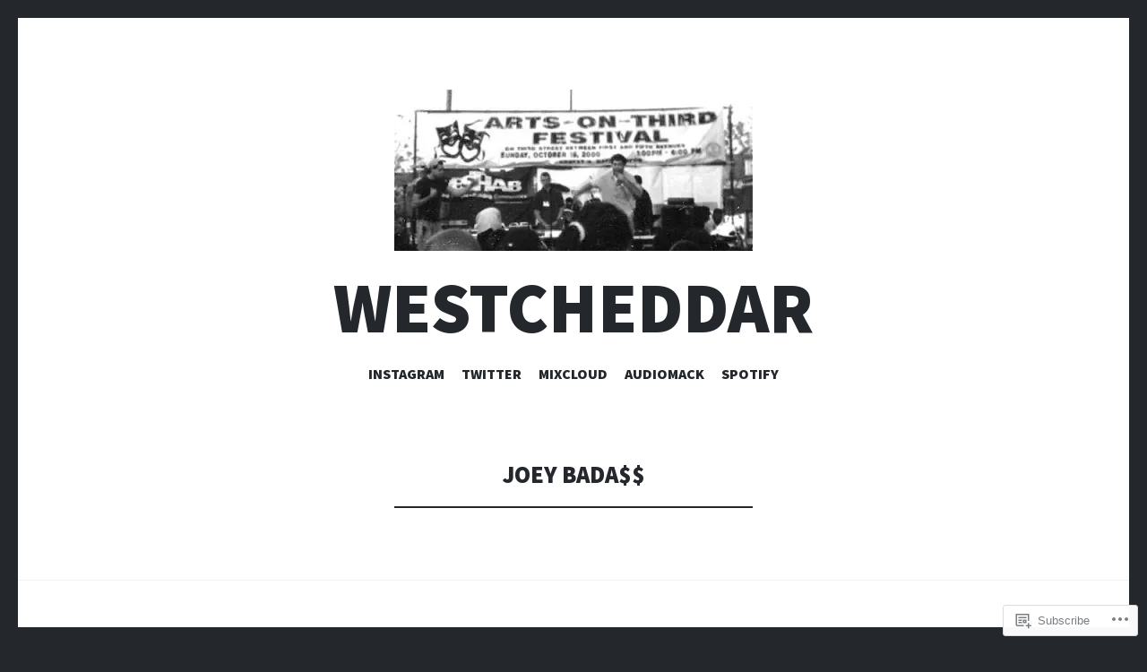

--- FILE ---
content_type: text/html; charset=UTF-8
request_url: https://westcheddar.com/tag/joey-bada/
body_size: 20325
content:
<!DOCTYPE html>
<html lang="en">
<head>
<meta charset="UTF-8">
<meta name="viewport" content="width=device-width, initial-scale=1">
<link rel="profile" href="http://gmpg.org/xfn/11">
<link rel="pingback" href="https://westcheddar.com/xmlrpc.php">

<title>Joey Bada$$ &#8211; Westcheddar</title>
<meta name='robots' content='max-image-preview:large' />

<!-- Async WordPress.com Remote Login -->
<script id="wpcom_remote_login_js">
var wpcom_remote_login_extra_auth = '';
function wpcom_remote_login_remove_dom_node_id( element_id ) {
	var dom_node = document.getElementById( element_id );
	if ( dom_node ) { dom_node.parentNode.removeChild( dom_node ); }
}
function wpcom_remote_login_remove_dom_node_classes( class_name ) {
	var dom_nodes = document.querySelectorAll( '.' + class_name );
	for ( var i = 0; i < dom_nodes.length; i++ ) {
		dom_nodes[ i ].parentNode.removeChild( dom_nodes[ i ] );
	}
}
function wpcom_remote_login_final_cleanup() {
	wpcom_remote_login_remove_dom_node_classes( "wpcom_remote_login_msg" );
	wpcom_remote_login_remove_dom_node_id( "wpcom_remote_login_key" );
	wpcom_remote_login_remove_dom_node_id( "wpcom_remote_login_validate" );
	wpcom_remote_login_remove_dom_node_id( "wpcom_remote_login_js" );
	wpcom_remote_login_remove_dom_node_id( "wpcom_request_access_iframe" );
	wpcom_remote_login_remove_dom_node_id( "wpcom_request_access_styles" );
}

// Watch for messages back from the remote login
window.addEventListener( "message", function( e ) {
	if ( e.origin === "https://r-login.wordpress.com" ) {
		var data = {};
		try {
			data = JSON.parse( e.data );
		} catch( e ) {
			wpcom_remote_login_final_cleanup();
			return;
		}

		if ( data.msg === 'LOGIN' ) {
			// Clean up the login check iframe
			wpcom_remote_login_remove_dom_node_id( "wpcom_remote_login_key" );

			var id_regex = new RegExp( /^[0-9]+$/ );
			var token_regex = new RegExp( /^.*|.*|.*$/ );
			if (
				token_regex.test( data.token )
				&& id_regex.test( data.wpcomid )
			) {
				// We have everything we need to ask for a login
				var script = document.createElement( "script" );
				script.setAttribute( "id", "wpcom_remote_login_validate" );
				script.src = '/remote-login.php?wpcom_remote_login=validate'
					+ '&wpcomid=' + data.wpcomid
					+ '&token=' + encodeURIComponent( data.token )
					+ '&host=' + window.location.protocol
					+ '//' + window.location.hostname
					+ '&postid=11369'
					+ '&is_singular=';
				document.body.appendChild( script );
			}

			return;
		}

		// Safari ITP, not logged in, so redirect
		if ( data.msg === 'LOGIN-REDIRECT' ) {
			window.location = 'https://wordpress.com/log-in?redirect_to=' + window.location.href;
			return;
		}

		// Safari ITP, storage access failed, remove the request
		if ( data.msg === 'LOGIN-REMOVE' ) {
			var css_zap = 'html { -webkit-transition: margin-top 1s; transition: margin-top 1s; } /* 9001 */ html { margin-top: 0 !important; } * html body { margin-top: 0 !important; } @media screen and ( max-width: 782px ) { html { margin-top: 0 !important; } * html body { margin-top: 0 !important; } }';
			var style_zap = document.createElement( 'style' );
			style_zap.type = 'text/css';
			style_zap.appendChild( document.createTextNode( css_zap ) );
			document.body.appendChild( style_zap );

			var e = document.getElementById( 'wpcom_request_access_iframe' );
			e.parentNode.removeChild( e );

			document.cookie = 'wordpress_com_login_access=denied; path=/; max-age=31536000';

			return;
		}

		// Safari ITP
		if ( data.msg === 'REQUEST_ACCESS' ) {
			console.log( 'request access: safari' );

			// Check ITP iframe enable/disable knob
			if ( wpcom_remote_login_extra_auth !== 'safari_itp_iframe' ) {
				return;
			}

			// If we are in a "private window" there is no ITP.
			var private_window = false;
			try {
				var opendb = window.openDatabase( null, null, null, null );
			} catch( e ) {
				private_window = true;
			}

			if ( private_window ) {
				console.log( 'private window' );
				return;
			}

			var iframe = document.createElement( 'iframe' );
			iframe.id = 'wpcom_request_access_iframe';
			iframe.setAttribute( 'scrolling', 'no' );
			iframe.setAttribute( 'sandbox', 'allow-storage-access-by-user-activation allow-scripts allow-same-origin allow-top-navigation-by-user-activation' );
			iframe.src = 'https://r-login.wordpress.com/remote-login.php?wpcom_remote_login=request_access&origin=' + encodeURIComponent( data.origin ) + '&wpcomid=' + encodeURIComponent( data.wpcomid );

			var css = 'html { -webkit-transition: margin-top 1s; transition: margin-top 1s; } /* 9001 */ html { margin-top: 46px !important; } * html body { margin-top: 46px !important; } @media screen and ( max-width: 660px ) { html { margin-top: 71px !important; } * html body { margin-top: 71px !important; } #wpcom_request_access_iframe { display: block; height: 71px !important; } } #wpcom_request_access_iframe { border: 0px; height: 46px; position: fixed; top: 0; left: 0; width: 100%; min-width: 100%; z-index: 99999; background: #23282d; } ';

			var style = document.createElement( 'style' );
			style.type = 'text/css';
			style.id = 'wpcom_request_access_styles';
			style.appendChild( document.createTextNode( css ) );
			document.body.appendChild( style );

			document.body.appendChild( iframe );
		}

		if ( data.msg === 'DONE' ) {
			wpcom_remote_login_final_cleanup();
		}
	}
}, false );

// Inject the remote login iframe after the page has had a chance to load
// more critical resources
window.addEventListener( "DOMContentLoaded", function( e ) {
	var iframe = document.createElement( "iframe" );
	iframe.style.display = "none";
	iframe.setAttribute( "scrolling", "no" );
	iframe.setAttribute( "id", "wpcom_remote_login_key" );
	iframe.src = "https://r-login.wordpress.com/remote-login.php"
		+ "?wpcom_remote_login=key"
		+ "&origin=aHR0cHM6Ly93ZXN0Y2hlZGRhci5jb20%3D"
		+ "&wpcomid=4053865"
		+ "&time=" + Math.floor( Date.now() / 1000 );
	document.body.appendChild( iframe );
}, false );
</script>
<link rel='dns-prefetch' href='//s0.wp.com' />
<link rel='dns-prefetch' href='//fonts-api.wp.com' />
<link rel="alternate" type="application/rss+xml" title="Westcheddar &raquo; Feed" href="https://westcheddar.com/feed/" />
<link rel="alternate" type="application/rss+xml" title="Westcheddar &raquo; Comments Feed" href="https://westcheddar.com/comments/feed/" />
<link rel="alternate" type="application/rss+xml" title="Westcheddar &raquo; Joey Bada$$ Tag Feed" href="https://westcheddar.com/tag/joey-bada/feed/" />
	<script type="text/javascript">
		/* <![CDATA[ */
		function addLoadEvent(func) {
			var oldonload = window.onload;
			if (typeof window.onload != 'function') {
				window.onload = func;
			} else {
				window.onload = function () {
					oldonload();
					func();
				}
			}
		}
		/* ]]> */
	</script>
	<link crossorigin='anonymous' rel='stylesheet' id='all-css-0-1' href='/wp-content/mu-plugins/likes/jetpack-likes.css?m=1743883414i&cssminify=yes' type='text/css' media='all' />
<style id='wp-emoji-styles-inline-css'>

	img.wp-smiley, img.emoji {
		display: inline !important;
		border: none !important;
		box-shadow: none !important;
		height: 1em !important;
		width: 1em !important;
		margin: 0 0.07em !important;
		vertical-align: -0.1em !important;
		background: none !important;
		padding: 0 !important;
	}
/*# sourceURL=wp-emoji-styles-inline-css */
</style>
<link crossorigin='anonymous' rel='stylesheet' id='all-css-2-1' href='/wp-content/plugins/gutenberg-core/v22.2.0/build/styles/block-library/style.css?m=1764855221i&cssminify=yes' type='text/css' media='all' />
<style id='wp-block-library-inline-css'>
.has-text-align-justify {
	text-align:justify;
}
.has-text-align-justify{text-align:justify;}

/*# sourceURL=wp-block-library-inline-css */
</style><style id='wp-block-embed-inline-css'>
.wp-block-embed.alignleft,.wp-block-embed.alignright,.wp-block[data-align=left]>[data-type="core/embed"],.wp-block[data-align=right]>[data-type="core/embed"]{max-width:360px;width:100%}.wp-block-embed.alignleft .wp-block-embed__wrapper,.wp-block-embed.alignright .wp-block-embed__wrapper,.wp-block[data-align=left]>[data-type="core/embed"] .wp-block-embed__wrapper,.wp-block[data-align=right]>[data-type="core/embed"] .wp-block-embed__wrapper{min-width:280px}.wp-block-cover .wp-block-embed{min-height:240px;min-width:320px}.wp-block-group.is-layout-flex .wp-block-embed{flex:1 1 0%;min-width:0}.wp-block-embed{overflow-wrap:break-word}.wp-block-embed :where(figcaption){margin-bottom:1em;margin-top:.5em}.wp-block-embed iframe{max-width:100%}.wp-block-embed__wrapper{position:relative}.wp-embed-responsive .wp-has-aspect-ratio .wp-block-embed__wrapper:before{content:"";display:block;padding-top:50%}.wp-embed-responsive .wp-has-aspect-ratio iframe{bottom:0;height:100%;left:0;position:absolute;right:0;top:0;width:100%}.wp-embed-responsive .wp-embed-aspect-21-9 .wp-block-embed__wrapper:before{padding-top:42.85%}.wp-embed-responsive .wp-embed-aspect-18-9 .wp-block-embed__wrapper:before{padding-top:50%}.wp-embed-responsive .wp-embed-aspect-16-9 .wp-block-embed__wrapper:before{padding-top:56.25%}.wp-embed-responsive .wp-embed-aspect-4-3 .wp-block-embed__wrapper:before{padding-top:75%}.wp-embed-responsive .wp-embed-aspect-1-1 .wp-block-embed__wrapper:before{padding-top:100%}.wp-embed-responsive .wp-embed-aspect-9-16 .wp-block-embed__wrapper:before{padding-top:177.77%}.wp-embed-responsive .wp-embed-aspect-1-2 .wp-block-embed__wrapper:before{padding-top:200%}
/*# sourceURL=/wp-content/plugins/gutenberg-core/v22.2.0/build/styles/block-library/embed/style.css */
</style>
<style id='wp-block-paragraph-inline-css'>
.is-small-text{font-size:.875em}.is-regular-text{font-size:1em}.is-large-text{font-size:2.25em}.is-larger-text{font-size:3em}.has-drop-cap:not(:focus):first-letter{float:left;font-size:8.4em;font-style:normal;font-weight:100;line-height:.68;margin:.05em .1em 0 0;text-transform:uppercase}body.rtl .has-drop-cap:not(:focus):first-letter{float:none;margin-left:.1em}p.has-drop-cap.has-background{overflow:hidden}:root :where(p.has-background){padding:1.25em 2.375em}:where(p.has-text-color:not(.has-link-color)) a{color:inherit}p.has-text-align-left[style*="writing-mode:vertical-lr"],p.has-text-align-right[style*="writing-mode:vertical-rl"]{rotate:180deg}
/*# sourceURL=/wp-content/plugins/gutenberg-core/v22.2.0/build/styles/block-library/paragraph/style.css */
</style>
<style id='global-styles-inline-css'>
:root{--wp--preset--aspect-ratio--square: 1;--wp--preset--aspect-ratio--4-3: 4/3;--wp--preset--aspect-ratio--3-4: 3/4;--wp--preset--aspect-ratio--3-2: 3/2;--wp--preset--aspect-ratio--2-3: 2/3;--wp--preset--aspect-ratio--16-9: 16/9;--wp--preset--aspect-ratio--9-16: 9/16;--wp--preset--color--black: #24282d;--wp--preset--color--cyan-bluish-gray: #abb8c3;--wp--preset--color--white: #ffffff;--wp--preset--color--pale-pink: #f78da7;--wp--preset--color--vivid-red: #cf2e2e;--wp--preset--color--luminous-vivid-orange: #ff6900;--wp--preset--color--luminous-vivid-amber: #fcb900;--wp--preset--color--light-green-cyan: #7bdcb5;--wp--preset--color--vivid-green-cyan: #00d084;--wp--preset--color--pale-cyan-blue: #8ed1fc;--wp--preset--color--vivid-cyan-blue: #0693e3;--wp--preset--color--vivid-purple: #9b51e0;--wp--preset--color--dark-gray: #464d4d;--wp--preset--color--medium-gray: #7f8d8c;--wp--preset--color--light-gray: #f1f2f3;--wp--preset--color--red: #e06d5e;--wp--preset--color--dark-red: #b44738;--wp--preset--gradient--vivid-cyan-blue-to-vivid-purple: linear-gradient(135deg,rgb(6,147,227) 0%,rgb(155,81,224) 100%);--wp--preset--gradient--light-green-cyan-to-vivid-green-cyan: linear-gradient(135deg,rgb(122,220,180) 0%,rgb(0,208,130) 100%);--wp--preset--gradient--luminous-vivid-amber-to-luminous-vivid-orange: linear-gradient(135deg,rgb(252,185,0) 0%,rgb(255,105,0) 100%);--wp--preset--gradient--luminous-vivid-orange-to-vivid-red: linear-gradient(135deg,rgb(255,105,0) 0%,rgb(207,46,46) 100%);--wp--preset--gradient--very-light-gray-to-cyan-bluish-gray: linear-gradient(135deg,rgb(238,238,238) 0%,rgb(169,184,195) 100%);--wp--preset--gradient--cool-to-warm-spectrum: linear-gradient(135deg,rgb(74,234,220) 0%,rgb(151,120,209) 20%,rgb(207,42,186) 40%,rgb(238,44,130) 60%,rgb(251,105,98) 80%,rgb(254,248,76) 100%);--wp--preset--gradient--blush-light-purple: linear-gradient(135deg,rgb(255,206,236) 0%,rgb(152,150,240) 100%);--wp--preset--gradient--blush-bordeaux: linear-gradient(135deg,rgb(254,205,165) 0%,rgb(254,45,45) 50%,rgb(107,0,62) 100%);--wp--preset--gradient--luminous-dusk: linear-gradient(135deg,rgb(255,203,112) 0%,rgb(199,81,192) 50%,rgb(65,88,208) 100%);--wp--preset--gradient--pale-ocean: linear-gradient(135deg,rgb(255,245,203) 0%,rgb(182,227,212) 50%,rgb(51,167,181) 100%);--wp--preset--gradient--electric-grass: linear-gradient(135deg,rgb(202,248,128) 0%,rgb(113,206,126) 100%);--wp--preset--gradient--midnight: linear-gradient(135deg,rgb(2,3,129) 0%,rgb(40,116,252) 100%);--wp--preset--font-size--small: 13px;--wp--preset--font-size--medium: 20px;--wp--preset--font-size--large: 36px;--wp--preset--font-size--x-large: 42px;--wp--preset--font-family--albert-sans: 'Albert Sans', sans-serif;--wp--preset--font-family--alegreya: Alegreya, serif;--wp--preset--font-family--arvo: Arvo, serif;--wp--preset--font-family--bodoni-moda: 'Bodoni Moda', serif;--wp--preset--font-family--bricolage-grotesque: 'Bricolage Grotesque', sans-serif;--wp--preset--font-family--cabin: Cabin, sans-serif;--wp--preset--font-family--chivo: Chivo, sans-serif;--wp--preset--font-family--commissioner: Commissioner, sans-serif;--wp--preset--font-family--cormorant: Cormorant, serif;--wp--preset--font-family--courier-prime: 'Courier Prime', monospace;--wp--preset--font-family--crimson-pro: 'Crimson Pro', serif;--wp--preset--font-family--dm-mono: 'DM Mono', monospace;--wp--preset--font-family--dm-sans: 'DM Sans', sans-serif;--wp--preset--font-family--dm-serif-display: 'DM Serif Display', serif;--wp--preset--font-family--domine: Domine, serif;--wp--preset--font-family--eb-garamond: 'EB Garamond', serif;--wp--preset--font-family--epilogue: Epilogue, sans-serif;--wp--preset--font-family--fahkwang: Fahkwang, sans-serif;--wp--preset--font-family--figtree: Figtree, sans-serif;--wp--preset--font-family--fira-sans: 'Fira Sans', sans-serif;--wp--preset--font-family--fjalla-one: 'Fjalla One', sans-serif;--wp--preset--font-family--fraunces: Fraunces, serif;--wp--preset--font-family--gabarito: Gabarito, system-ui;--wp--preset--font-family--ibm-plex-mono: 'IBM Plex Mono', monospace;--wp--preset--font-family--ibm-plex-sans: 'IBM Plex Sans', sans-serif;--wp--preset--font-family--ibarra-real-nova: 'Ibarra Real Nova', serif;--wp--preset--font-family--instrument-serif: 'Instrument Serif', serif;--wp--preset--font-family--inter: Inter, sans-serif;--wp--preset--font-family--josefin-sans: 'Josefin Sans', sans-serif;--wp--preset--font-family--jost: Jost, sans-serif;--wp--preset--font-family--libre-baskerville: 'Libre Baskerville', serif;--wp--preset--font-family--libre-franklin: 'Libre Franklin', sans-serif;--wp--preset--font-family--literata: Literata, serif;--wp--preset--font-family--lora: Lora, serif;--wp--preset--font-family--merriweather: Merriweather, serif;--wp--preset--font-family--montserrat: Montserrat, sans-serif;--wp--preset--font-family--newsreader: Newsreader, serif;--wp--preset--font-family--noto-sans-mono: 'Noto Sans Mono', sans-serif;--wp--preset--font-family--nunito: Nunito, sans-serif;--wp--preset--font-family--open-sans: 'Open Sans', sans-serif;--wp--preset--font-family--overpass: Overpass, sans-serif;--wp--preset--font-family--pt-serif: 'PT Serif', serif;--wp--preset--font-family--petrona: Petrona, serif;--wp--preset--font-family--piazzolla: Piazzolla, serif;--wp--preset--font-family--playfair-display: 'Playfair Display', serif;--wp--preset--font-family--plus-jakarta-sans: 'Plus Jakarta Sans', sans-serif;--wp--preset--font-family--poppins: Poppins, sans-serif;--wp--preset--font-family--raleway: Raleway, sans-serif;--wp--preset--font-family--roboto: Roboto, sans-serif;--wp--preset--font-family--roboto-slab: 'Roboto Slab', serif;--wp--preset--font-family--rubik: Rubik, sans-serif;--wp--preset--font-family--rufina: Rufina, serif;--wp--preset--font-family--sora: Sora, sans-serif;--wp--preset--font-family--source-sans-3: 'Source Sans 3', sans-serif;--wp--preset--font-family--source-serif-4: 'Source Serif 4', serif;--wp--preset--font-family--space-mono: 'Space Mono', monospace;--wp--preset--font-family--syne: Syne, sans-serif;--wp--preset--font-family--texturina: Texturina, serif;--wp--preset--font-family--urbanist: Urbanist, sans-serif;--wp--preset--font-family--work-sans: 'Work Sans', sans-serif;--wp--preset--spacing--20: 0.44rem;--wp--preset--spacing--30: 0.67rem;--wp--preset--spacing--40: 1rem;--wp--preset--spacing--50: 1.5rem;--wp--preset--spacing--60: 2.25rem;--wp--preset--spacing--70: 3.38rem;--wp--preset--spacing--80: 5.06rem;--wp--preset--shadow--natural: 6px 6px 9px rgba(0, 0, 0, 0.2);--wp--preset--shadow--deep: 12px 12px 50px rgba(0, 0, 0, 0.4);--wp--preset--shadow--sharp: 6px 6px 0px rgba(0, 0, 0, 0.2);--wp--preset--shadow--outlined: 6px 6px 0px -3px rgb(255, 255, 255), 6px 6px rgb(0, 0, 0);--wp--preset--shadow--crisp: 6px 6px 0px rgb(0, 0, 0);}:where(.is-layout-flex){gap: 0.5em;}:where(.is-layout-grid){gap: 0.5em;}body .is-layout-flex{display: flex;}.is-layout-flex{flex-wrap: wrap;align-items: center;}.is-layout-flex > :is(*, div){margin: 0;}body .is-layout-grid{display: grid;}.is-layout-grid > :is(*, div){margin: 0;}:where(.wp-block-columns.is-layout-flex){gap: 2em;}:where(.wp-block-columns.is-layout-grid){gap: 2em;}:where(.wp-block-post-template.is-layout-flex){gap: 1.25em;}:where(.wp-block-post-template.is-layout-grid){gap: 1.25em;}.has-black-color{color: var(--wp--preset--color--black) !important;}.has-cyan-bluish-gray-color{color: var(--wp--preset--color--cyan-bluish-gray) !important;}.has-white-color{color: var(--wp--preset--color--white) !important;}.has-pale-pink-color{color: var(--wp--preset--color--pale-pink) !important;}.has-vivid-red-color{color: var(--wp--preset--color--vivid-red) !important;}.has-luminous-vivid-orange-color{color: var(--wp--preset--color--luminous-vivid-orange) !important;}.has-luminous-vivid-amber-color{color: var(--wp--preset--color--luminous-vivid-amber) !important;}.has-light-green-cyan-color{color: var(--wp--preset--color--light-green-cyan) !important;}.has-vivid-green-cyan-color{color: var(--wp--preset--color--vivid-green-cyan) !important;}.has-pale-cyan-blue-color{color: var(--wp--preset--color--pale-cyan-blue) !important;}.has-vivid-cyan-blue-color{color: var(--wp--preset--color--vivid-cyan-blue) !important;}.has-vivid-purple-color{color: var(--wp--preset--color--vivid-purple) !important;}.has-black-background-color{background-color: var(--wp--preset--color--black) !important;}.has-cyan-bluish-gray-background-color{background-color: var(--wp--preset--color--cyan-bluish-gray) !important;}.has-white-background-color{background-color: var(--wp--preset--color--white) !important;}.has-pale-pink-background-color{background-color: var(--wp--preset--color--pale-pink) !important;}.has-vivid-red-background-color{background-color: var(--wp--preset--color--vivid-red) !important;}.has-luminous-vivid-orange-background-color{background-color: var(--wp--preset--color--luminous-vivid-orange) !important;}.has-luminous-vivid-amber-background-color{background-color: var(--wp--preset--color--luminous-vivid-amber) !important;}.has-light-green-cyan-background-color{background-color: var(--wp--preset--color--light-green-cyan) !important;}.has-vivid-green-cyan-background-color{background-color: var(--wp--preset--color--vivid-green-cyan) !important;}.has-pale-cyan-blue-background-color{background-color: var(--wp--preset--color--pale-cyan-blue) !important;}.has-vivid-cyan-blue-background-color{background-color: var(--wp--preset--color--vivid-cyan-blue) !important;}.has-vivid-purple-background-color{background-color: var(--wp--preset--color--vivid-purple) !important;}.has-black-border-color{border-color: var(--wp--preset--color--black) !important;}.has-cyan-bluish-gray-border-color{border-color: var(--wp--preset--color--cyan-bluish-gray) !important;}.has-white-border-color{border-color: var(--wp--preset--color--white) !important;}.has-pale-pink-border-color{border-color: var(--wp--preset--color--pale-pink) !important;}.has-vivid-red-border-color{border-color: var(--wp--preset--color--vivid-red) !important;}.has-luminous-vivid-orange-border-color{border-color: var(--wp--preset--color--luminous-vivid-orange) !important;}.has-luminous-vivid-amber-border-color{border-color: var(--wp--preset--color--luminous-vivid-amber) !important;}.has-light-green-cyan-border-color{border-color: var(--wp--preset--color--light-green-cyan) !important;}.has-vivid-green-cyan-border-color{border-color: var(--wp--preset--color--vivid-green-cyan) !important;}.has-pale-cyan-blue-border-color{border-color: var(--wp--preset--color--pale-cyan-blue) !important;}.has-vivid-cyan-blue-border-color{border-color: var(--wp--preset--color--vivid-cyan-blue) !important;}.has-vivid-purple-border-color{border-color: var(--wp--preset--color--vivid-purple) !important;}.has-vivid-cyan-blue-to-vivid-purple-gradient-background{background: var(--wp--preset--gradient--vivid-cyan-blue-to-vivid-purple) !important;}.has-light-green-cyan-to-vivid-green-cyan-gradient-background{background: var(--wp--preset--gradient--light-green-cyan-to-vivid-green-cyan) !important;}.has-luminous-vivid-amber-to-luminous-vivid-orange-gradient-background{background: var(--wp--preset--gradient--luminous-vivid-amber-to-luminous-vivid-orange) !important;}.has-luminous-vivid-orange-to-vivid-red-gradient-background{background: var(--wp--preset--gradient--luminous-vivid-orange-to-vivid-red) !important;}.has-very-light-gray-to-cyan-bluish-gray-gradient-background{background: var(--wp--preset--gradient--very-light-gray-to-cyan-bluish-gray) !important;}.has-cool-to-warm-spectrum-gradient-background{background: var(--wp--preset--gradient--cool-to-warm-spectrum) !important;}.has-blush-light-purple-gradient-background{background: var(--wp--preset--gradient--blush-light-purple) !important;}.has-blush-bordeaux-gradient-background{background: var(--wp--preset--gradient--blush-bordeaux) !important;}.has-luminous-dusk-gradient-background{background: var(--wp--preset--gradient--luminous-dusk) !important;}.has-pale-ocean-gradient-background{background: var(--wp--preset--gradient--pale-ocean) !important;}.has-electric-grass-gradient-background{background: var(--wp--preset--gradient--electric-grass) !important;}.has-midnight-gradient-background{background: var(--wp--preset--gradient--midnight) !important;}.has-small-font-size{font-size: var(--wp--preset--font-size--small) !important;}.has-medium-font-size{font-size: var(--wp--preset--font-size--medium) !important;}.has-large-font-size{font-size: var(--wp--preset--font-size--large) !important;}.has-x-large-font-size{font-size: var(--wp--preset--font-size--x-large) !important;}.has-albert-sans-font-family{font-family: var(--wp--preset--font-family--albert-sans) !important;}.has-alegreya-font-family{font-family: var(--wp--preset--font-family--alegreya) !important;}.has-arvo-font-family{font-family: var(--wp--preset--font-family--arvo) !important;}.has-bodoni-moda-font-family{font-family: var(--wp--preset--font-family--bodoni-moda) !important;}.has-bricolage-grotesque-font-family{font-family: var(--wp--preset--font-family--bricolage-grotesque) !important;}.has-cabin-font-family{font-family: var(--wp--preset--font-family--cabin) !important;}.has-chivo-font-family{font-family: var(--wp--preset--font-family--chivo) !important;}.has-commissioner-font-family{font-family: var(--wp--preset--font-family--commissioner) !important;}.has-cormorant-font-family{font-family: var(--wp--preset--font-family--cormorant) !important;}.has-courier-prime-font-family{font-family: var(--wp--preset--font-family--courier-prime) !important;}.has-crimson-pro-font-family{font-family: var(--wp--preset--font-family--crimson-pro) !important;}.has-dm-mono-font-family{font-family: var(--wp--preset--font-family--dm-mono) !important;}.has-dm-sans-font-family{font-family: var(--wp--preset--font-family--dm-sans) !important;}.has-dm-serif-display-font-family{font-family: var(--wp--preset--font-family--dm-serif-display) !important;}.has-domine-font-family{font-family: var(--wp--preset--font-family--domine) !important;}.has-eb-garamond-font-family{font-family: var(--wp--preset--font-family--eb-garamond) !important;}.has-epilogue-font-family{font-family: var(--wp--preset--font-family--epilogue) !important;}.has-fahkwang-font-family{font-family: var(--wp--preset--font-family--fahkwang) !important;}.has-figtree-font-family{font-family: var(--wp--preset--font-family--figtree) !important;}.has-fira-sans-font-family{font-family: var(--wp--preset--font-family--fira-sans) !important;}.has-fjalla-one-font-family{font-family: var(--wp--preset--font-family--fjalla-one) !important;}.has-fraunces-font-family{font-family: var(--wp--preset--font-family--fraunces) !important;}.has-gabarito-font-family{font-family: var(--wp--preset--font-family--gabarito) !important;}.has-ibm-plex-mono-font-family{font-family: var(--wp--preset--font-family--ibm-plex-mono) !important;}.has-ibm-plex-sans-font-family{font-family: var(--wp--preset--font-family--ibm-plex-sans) !important;}.has-ibarra-real-nova-font-family{font-family: var(--wp--preset--font-family--ibarra-real-nova) !important;}.has-instrument-serif-font-family{font-family: var(--wp--preset--font-family--instrument-serif) !important;}.has-inter-font-family{font-family: var(--wp--preset--font-family--inter) !important;}.has-josefin-sans-font-family{font-family: var(--wp--preset--font-family--josefin-sans) !important;}.has-jost-font-family{font-family: var(--wp--preset--font-family--jost) !important;}.has-libre-baskerville-font-family{font-family: var(--wp--preset--font-family--libre-baskerville) !important;}.has-libre-franklin-font-family{font-family: var(--wp--preset--font-family--libre-franklin) !important;}.has-literata-font-family{font-family: var(--wp--preset--font-family--literata) !important;}.has-lora-font-family{font-family: var(--wp--preset--font-family--lora) !important;}.has-merriweather-font-family{font-family: var(--wp--preset--font-family--merriweather) !important;}.has-montserrat-font-family{font-family: var(--wp--preset--font-family--montserrat) !important;}.has-newsreader-font-family{font-family: var(--wp--preset--font-family--newsreader) !important;}.has-noto-sans-mono-font-family{font-family: var(--wp--preset--font-family--noto-sans-mono) !important;}.has-nunito-font-family{font-family: var(--wp--preset--font-family--nunito) !important;}.has-open-sans-font-family{font-family: var(--wp--preset--font-family--open-sans) !important;}.has-overpass-font-family{font-family: var(--wp--preset--font-family--overpass) !important;}.has-pt-serif-font-family{font-family: var(--wp--preset--font-family--pt-serif) !important;}.has-petrona-font-family{font-family: var(--wp--preset--font-family--petrona) !important;}.has-piazzolla-font-family{font-family: var(--wp--preset--font-family--piazzolla) !important;}.has-playfair-display-font-family{font-family: var(--wp--preset--font-family--playfair-display) !important;}.has-plus-jakarta-sans-font-family{font-family: var(--wp--preset--font-family--plus-jakarta-sans) !important;}.has-poppins-font-family{font-family: var(--wp--preset--font-family--poppins) !important;}.has-raleway-font-family{font-family: var(--wp--preset--font-family--raleway) !important;}.has-roboto-font-family{font-family: var(--wp--preset--font-family--roboto) !important;}.has-roboto-slab-font-family{font-family: var(--wp--preset--font-family--roboto-slab) !important;}.has-rubik-font-family{font-family: var(--wp--preset--font-family--rubik) !important;}.has-rufina-font-family{font-family: var(--wp--preset--font-family--rufina) !important;}.has-sora-font-family{font-family: var(--wp--preset--font-family--sora) !important;}.has-source-sans-3-font-family{font-family: var(--wp--preset--font-family--source-sans-3) !important;}.has-source-serif-4-font-family{font-family: var(--wp--preset--font-family--source-serif-4) !important;}.has-space-mono-font-family{font-family: var(--wp--preset--font-family--space-mono) !important;}.has-syne-font-family{font-family: var(--wp--preset--font-family--syne) !important;}.has-texturina-font-family{font-family: var(--wp--preset--font-family--texturina) !important;}.has-urbanist-font-family{font-family: var(--wp--preset--font-family--urbanist) !important;}.has-work-sans-font-family{font-family: var(--wp--preset--font-family--work-sans) !important;}
/*# sourceURL=global-styles-inline-css */
</style>

<style id='classic-theme-styles-inline-css'>
/*! This file is auto-generated */
.wp-block-button__link{color:#fff;background-color:#32373c;border-radius:9999px;box-shadow:none;text-decoration:none;padding:calc(.667em + 2px) calc(1.333em + 2px);font-size:1.125em}.wp-block-file__button{background:#32373c;color:#fff;text-decoration:none}
/*# sourceURL=/wp-includes/css/classic-themes.min.css */
</style>
<link crossorigin='anonymous' rel='stylesheet' id='all-css-4-1' href='/_static/??-eJx9jsEKwjAQRH/IzZIqGg/itzTpotFsG7Ibi39vSkEFwcschveGwTlDmEalUTGneomjYJh8msJdsDPWGQsSOSeCQg+zwyGKvgkQfSYyQWSDX0Nc4bNVqPWce10IpiH2lIgb9k+bc3PA+1xIBFpyrAx6baL8eGuNuXqMKVXR0mvB9eECn/lk9866bdcdD7cXck9Y+g==&cssminify=yes' type='text/css' media='all' />
<link rel='stylesheet' id='illustratr-source-sans-pro-css' href='https://fonts-api.wp.com/css?family=Source+Sans+Pro%3A400%2C700%2C900%2C400italic%2C700italic%2C900italic&#038;subset=latin%2Clatin-ext' media='all' />
<link rel='stylesheet' id='illustratr-pt-serif-css' href='https://fonts-api.wp.com/css?family=PT+Serif%3A400%2C700%2C400italic%2C700italic&#038;subset=latin%2Clatin-ext' media='all' />
<link rel='stylesheet' id='illustratr-source-code-pro-css' href='https://fonts-api.wp.com/css?family=Source+Code+Pro' media='all' />
<link crossorigin='anonymous' rel='stylesheet' id='all-css-10-1' href='/_static/??-eJyNjtEKwjAMRX/IGpxUn8RPka7E2pmmpUkZ+3s38WGiiG/3wD03gbEYn1mRFVIzhVqILDCgFufvLwZpDJfIHgIy1jgL8j1uvcgGVpt6w4QCpfUQiZpodVpBdCL8s7ucffbNWHxOH9bq64o95TDHAHNrhb+kgNlQ9k5j5jcwV3KxLuo5nXZHazt7sPtueADPgnOR&cssminify=yes' type='text/css' media='all' />
<link crossorigin='anonymous' rel='stylesheet' id='print-css-11-1' href='/wp-content/mu-plugins/global-print/global-print.css?m=1465851035i&cssminify=yes' type='text/css' media='print' />
<style id='jetpack-global-styles-frontend-style-inline-css'>
:root { --font-headings: unset; --font-base: unset; --font-headings-default: -apple-system,BlinkMacSystemFont,"Segoe UI",Roboto,Oxygen-Sans,Ubuntu,Cantarell,"Helvetica Neue",sans-serif; --font-base-default: -apple-system,BlinkMacSystemFont,"Segoe UI",Roboto,Oxygen-Sans,Ubuntu,Cantarell,"Helvetica Neue",sans-serif;}
/*# sourceURL=jetpack-global-styles-frontend-style-inline-css */
</style>
<link crossorigin='anonymous' rel='stylesheet' id='all-css-14-1' href='/_static/??-eJyNjcsKAjEMRX/IGtQZBxfip0hMS9sxTYppGfx7H7gRN+7ugcs5sFRHKi1Ig9Jd5R6zGMyhVaTrh8G6QFHfORhYwlvw6P39PbPENZmt4G/ROQuBKWVkxxrVvuBH1lIoz2waILJekF+HUzlupnG3nQ77YZwfuRJIaQ==&cssminify=yes' type='text/css' media='all' />
<script type="text/javascript" id="wpcom-actionbar-placeholder-js-extra">
/* <![CDATA[ */
var actionbardata = {"siteID":"4053865","postID":"0","siteURL":"https://westcheddar.com","xhrURL":"https://westcheddar.com/wp-admin/admin-ajax.php","nonce":"a1fa0fa1af","isLoggedIn":"","statusMessage":"","subsEmailDefault":"instantly","proxyScriptUrl":"https://s0.wp.com/wp-content/js/wpcom-proxy-request.js?m=1513050504i&amp;ver=20211021","i18n":{"followedText":"New posts from this site will now appear in your \u003Ca href=\"https://wordpress.com/reader\"\u003EReader\u003C/a\u003E","foldBar":"Collapse this bar","unfoldBar":"Expand this bar","shortLinkCopied":"Shortlink copied to clipboard."}};
//# sourceURL=wpcom-actionbar-placeholder-js-extra
/* ]]> */
</script>
<script type="text/javascript" id="jetpack-mu-wpcom-settings-js-before">
/* <![CDATA[ */
var JETPACK_MU_WPCOM_SETTINGS = {"assetsUrl":"https://s0.wp.com/wp-content/mu-plugins/jetpack-mu-wpcom-plugin/sun/jetpack_vendor/automattic/jetpack-mu-wpcom/src/build/"};
//# sourceURL=jetpack-mu-wpcom-settings-js-before
/* ]]> */
</script>
<script crossorigin='anonymous' type='text/javascript'  src='/_static/??-eJzTLy/QTc7PK0nNK9HPKtYvyinRLSjKr6jUyyrW0QfKZeYl55SmpBaDJLMKS1OLKqGUXm5mHkFFurmZ6UWJJalQxfa5tobmRgamxgZmFpZZACbyLJI='></script>
<script type="text/javascript" id="rlt-proxy-js-after">
/* <![CDATA[ */
	rltInitialize( {"token":null,"iframeOrigins":["https:\/\/widgets.wp.com"]} );
//# sourceURL=rlt-proxy-js-after
/* ]]> */
</script>
<link rel="EditURI" type="application/rsd+xml" title="RSD" href="https://westcheddar.wordpress.com/xmlrpc.php?rsd" />
<meta name="generator" content="WordPress.com" />

<!-- Jetpack Open Graph Tags -->
<meta property="og:type" content="website" />
<meta property="og:title" content="Joey Bada$$ &#8211; Westcheddar" />
<meta property="og:url" content="https://westcheddar.com/tag/joey-bada/" />
<meta property="og:site_name" content="Westcheddar" />
<meta property="og:image" content="https://westcheddar.com/wp-content/uploads/2018/06/cropped-14524514_637169673120506_873853965579921040_o.jpg?w=200" />
<meta property="og:image:width" content="200" />
<meta property="og:image:height" content="200" />
<meta property="og:image:alt" content="" />
<meta property="og:locale" content="en_US" />

<!-- End Jetpack Open Graph Tags -->
<link rel='openid.server' href='https://westcheddar.com/?openidserver=1' />
<link rel='openid.delegate' href='https://westcheddar.com/' />
<link rel="search" type="application/opensearchdescription+xml" href="https://westcheddar.com/osd.xml" title="Westcheddar" />
<link rel="search" type="application/opensearchdescription+xml" href="https://s1.wp.com/opensearch.xml" title="WordPress.com" />
<meta name="description" content="Posts about Joey Bada$$ written by ip" />
<link rel="icon" href="https://westcheddar.com/wp-content/uploads/2018/06/cropped-14524514_637169673120506_873853965579921040_o.jpg?w=32" sizes="32x32" />
<link rel="icon" href="https://westcheddar.com/wp-content/uploads/2018/06/cropped-14524514_637169673120506_873853965579921040_o.jpg?w=192" sizes="192x192" />
<link rel="apple-touch-icon" href="https://westcheddar.com/wp-content/uploads/2018/06/cropped-14524514_637169673120506_873853965579921040_o.jpg?w=180" />
<meta name="msapplication-TileImage" content="https://westcheddar.com/wp-content/uploads/2018/06/cropped-14524514_637169673120506_873853965579921040_o.jpg?w=270" />
</head>

<body class="archive tag tag-joey-bada tag-73679760 wp-custom-logo wp-embed-responsive wp-theme-pubillustratr customizer-styles-applied body-borders jetpack-reblog-enabled has-site-logo">
<div id="page" class="hfeed site">

	<header id="masthead" class="site-header" role="banner">
		
		<div class="site-branding">
			<a href="https://westcheddar.com/" class="site-logo-link" rel="home" itemprop="url"><img width="400" height="180" src="https://westcheddar.com/wp-content/uploads/2008/06/cropped-mountvmatis054.jpg?w=400" class="site-logo attachment-illustratr-logo" alt="" decoding="async" data-size="illustratr-logo" itemprop="logo" srcset="https://westcheddar.com/wp-content/uploads/2008/06/cropped-mountvmatis054.jpg?w=400 400w, https://westcheddar.com/wp-content/uploads/2008/06/cropped-mountvmatis054.jpg?w=150 150w, https://westcheddar.com/wp-content/uploads/2008/06/cropped-mountvmatis054.jpg?w=300 300w, https://westcheddar.com/wp-content/uploads/2008/06/cropped-mountvmatis054.jpg 500w" sizes="(max-width: 400px) 100vw, 400px" data-attachment-id="5" data-permalink="https://westcheddar.com/cropped-mountvmatis054jpg/" data-orig-file="https://westcheddar.com/wp-content/uploads/2008/06/cropped-mountvmatis054.jpg" data-orig-size="500,225" data-comments-opened="0" data-image-meta="{&quot;aperture&quot;:&quot;0&quot;,&quot;credit&quot;:&quot;&quot;,&quot;camera&quot;:&quot;&quot;,&quot;caption&quot;:&quot;&quot;,&quot;created_timestamp&quot;:&quot;0&quot;,&quot;copyright&quot;:&quot;&quot;,&quot;focal_length&quot;:&quot;0&quot;,&quot;iso&quot;:&quot;0&quot;,&quot;shutter_speed&quot;:&quot;0&quot;,&quot;title&quot;:&quot;&quot;}" data-image-title="cropped-mountvmatis054.jpg" data-image-description="&lt;p&gt;https://westcheddar.files.wordpress.com/2008/06/cropped-mountvmatis054.jpg&lt;/p&gt;
" data-image-caption="" data-medium-file="https://westcheddar.com/wp-content/uploads/2008/06/cropped-mountvmatis054.jpg?w=300" data-large-file="https://westcheddar.com/wp-content/uploads/2008/06/cropped-mountvmatis054.jpg?w=500" /></a>			<h1 class="site-title"><a href="https://westcheddar.com/" rel="home">Westcheddar</a></h1>
			<h2 class="site-description"></h2>
		</div><!-- .site-branding -->

					<nav id="site-navigation" class="main-navigation" role="navigation">
				<h1 class="menu-toggle"><span class="genericon genericon-menu"><span class="screen-reader-text">Menu</span></span></h1>
				<a class="skip-link screen-reader-text" href="#content">Skip to content</a>

				<div class="menu-wrapper"><ul id="menu-menu-1" class="clear"><li id="menu-item-6353" class="menu-item menu-item-type-custom menu-item-object-custom menu-item-6353"><a href="http://www.instagram.com/ippydippy">Instagram</a></li>
<li id="menu-item-6352" class="menu-item menu-item-type-custom menu-item-object-custom menu-item-6352"><a href="http://www.twitter.com/stanipcus">Twitter</a></li>
<li id="menu-item-10637" class="menu-item menu-item-type-custom menu-item-object-custom menu-item-10637"><a href="http://www.mixcloud.com/nahright">Mixcloud</a></li>
<li id="menu-item-10635" class="menu-item menu-item-type-custom menu-item-object-custom menu-item-10635"><a href="http://www.audiomack.com/artist/westcheddar">Audiomack</a></li>
<li id="menu-item-11654" class="menu-item menu-item-type-custom menu-item-object-custom menu-item-11654"><a href="https://open.spotify.com/playlist/2flMaufej0RH4ltaYj1UM4?si=3a8f0d540aad4b45">Spotify</a></li>
</ul></div>			</nav><!-- #site-navigation -->
			</header><!-- #masthead -->

	<div id="content" class="site-content">

	<section id="primary" class="content-area">
		<main id="main" class="site-main" role="main">

		
			<header class="page-header">
				<h1 class="page-title">
					Joey Bada$$				</h1>
							</header><!-- .page-header -->

						
				
<article id="post-11369" class="post-11369 post type-post status-publish format-standard hentry category-music category-videos tag-joey-bada tag-statik-selektah">

	
	<header class="entry-header">
		<h1 class="entry-title"><a href="https://westcheddar.com/2021/02/10/let-it-breathe/" rel="bookmark">Let It Breathe</a></h1>
					<span class="cat-links"><a href="https://westcheddar.com/category/music/" rel="category tag">Music</a>, <a href="https://westcheddar.com/category/videos/" rel="category tag">Videos</a></span>
		
			</header><!-- .entry-header -->

					<div class="entry-content">
			
<figure class="wp-block-embed is-type-rich is-provider-youtube wp-block-embed-youtube wp-embed-aspect-16-9 wp-has-aspect-ratio"><div class="wp-block-embed__wrapper">
<div class="video-wrapper"><div class="embed-youtube"><iframe title="Joey Bada$$ - Let It Breathe (Official Video)" width="840" height="473" src="https://www.youtube.com/embed/0WGPP_3BPPQ?feature=oembed" frameborder="0" allow="accelerometer; autoplay; clipboard-write; encrypted-media; gyroscope; picture-in-picture; web-share" referrerpolicy="strict-origin-when-cross-origin" allowfullscreen></iframe></div></div>
</div></figure>



<p>Love this new Joey Bada$$ song and video, been playing it a ton since he released it a couple weeks ago. Shout to Statik Selektah on the boards—hope they drop this on DSPs soon.</p>
<div id="jp-post-flair" class="sharedaddy sd-like-enabled sd-sharing-enabled"><div class="sharedaddy sd-sharing-enabled"><div class="robots-nocontent sd-block sd-social sd-social-icon-text sd-sharing"><h3 class="sd-title">Share this:</h3><div class="sd-content"><ul><li><a href="#" class="sharing-anchor sd-button share-more"><span>Share</span></a></li><li class="share-end"></li></ul><div class="sharing-hidden"><div class="inner" style="display: none;"><ul><li class="share-email"><a rel="nofollow noopener noreferrer"
				data-shared="sharing-email-11369"
				class="share-email sd-button share-icon"
				href="mailto:?subject=%5BShared%20Post%5D%20Let%20It%20Breathe&#038;body=https%3A%2F%2Fwestcheddar.com%2F2021%2F02%2F10%2Flet-it-breathe%2F&#038;share=email"
				target="_blank"
				aria-labelledby="sharing-email-11369"
				data-email-share-error-title="Do you have email set up?" data-email-share-error-text="If you&#039;re having problems sharing via email, you might not have email set up for your browser. You may need to create a new email yourself." data-email-share-nonce="987f4b1bf1" data-email-share-track-url="https://westcheddar.com/2021/02/10/let-it-breathe/?share=email">
				<span id="sharing-email-11369" hidden>Click to email a link to a friend (Opens in new window)</span>
				<span>Email</span>
			</a></li><li class="share-twitter"><a rel="nofollow noopener noreferrer"
				data-shared="sharing-twitter-11369"
				class="share-twitter sd-button share-icon"
				href="https://westcheddar.com/2021/02/10/let-it-breathe/?share=twitter"
				target="_blank"
				aria-labelledby="sharing-twitter-11369"
				>
				<span id="sharing-twitter-11369" hidden>Click to share on X (Opens in new window)</span>
				<span>X</span>
			</a></li><li class="share-facebook"><a rel="nofollow noopener noreferrer"
				data-shared="sharing-facebook-11369"
				class="share-facebook sd-button share-icon"
				href="https://westcheddar.com/2021/02/10/let-it-breathe/?share=facebook"
				target="_blank"
				aria-labelledby="sharing-facebook-11369"
				>
				<span id="sharing-facebook-11369" hidden>Click to share on Facebook (Opens in new window)</span>
				<span>Facebook</span>
			</a></li><li class="share-reddit"><a rel="nofollow noopener noreferrer"
				data-shared="sharing-reddit-11369"
				class="share-reddit sd-button share-icon"
				href="https://westcheddar.com/2021/02/10/let-it-breathe/?share=reddit"
				target="_blank"
				aria-labelledby="sharing-reddit-11369"
				>
				<span id="sharing-reddit-11369" hidden>Click to share on Reddit (Opens in new window)</span>
				<span>Reddit</span>
			</a></li><li class="share-tumblr"><a rel="nofollow noopener noreferrer"
				data-shared="sharing-tumblr-11369"
				class="share-tumblr sd-button share-icon"
				href="https://westcheddar.com/2021/02/10/let-it-breathe/?share=tumblr"
				target="_blank"
				aria-labelledby="sharing-tumblr-11369"
				>
				<span id="sharing-tumblr-11369" hidden>Click to share on Tumblr (Opens in new window)</span>
				<span>Tumblr</span>
			</a></li><li class="share-pinterest"><a rel="nofollow noopener noreferrer"
				data-shared="sharing-pinterest-11369"
				class="share-pinterest sd-button share-icon"
				href="https://westcheddar.com/2021/02/10/let-it-breathe/?share=pinterest"
				target="_blank"
				aria-labelledby="sharing-pinterest-11369"
				>
				<span id="sharing-pinterest-11369" hidden>Click to share on Pinterest (Opens in new window)</span>
				<span>Pinterest</span>
			</a></li><li class="share-linkedin"><a rel="nofollow noopener noreferrer"
				data-shared="sharing-linkedin-11369"
				class="share-linkedin sd-button share-icon"
				href="https://westcheddar.com/2021/02/10/let-it-breathe/?share=linkedin"
				target="_blank"
				aria-labelledby="sharing-linkedin-11369"
				>
				<span id="sharing-linkedin-11369" hidden>Click to share on LinkedIn (Opens in new window)</span>
				<span>LinkedIn</span>
			</a></li><li class="share-end"></li></ul></div></div></div></div></div><div class='sharedaddy sd-block sd-like jetpack-likes-widget-wrapper jetpack-likes-widget-unloaded' id='like-post-wrapper-4053865-11369-696365e9ae68b' data-src='//widgets.wp.com/likes/index.html?ver=20260111#blog_id=4053865&amp;post_id=11369&amp;origin=westcheddar.wordpress.com&amp;obj_id=4053865-11369-696365e9ae68b&amp;domain=westcheddar.com' data-name='like-post-frame-4053865-11369-696365e9ae68b' data-title='Like or Reblog'><div class='likes-widget-placeholder post-likes-widget-placeholder' style='height: 55px;'><span class='button'><span>Like</span></span> <span class='loading'>Loading...</span></div><span class='sd-text-color'></span><a class='sd-link-color'></a></div></div>					</div><!-- .entry-content -->
			
	
			<footer class="entry-meta">
							<span class="posted-on"><a href="https://westcheddar.com/2021/02/10/let-it-breathe/" rel="bookmark"><time class="entry-date published" datetime="2021-02-10T18:27:00-04:00">February 10, 2021</time><time class="updated" datetime="2021-02-16T18:31:49-04:00">February 16, 2021</time></a></span> <span class="byline"><span class="author vcard"><a class="url fn n" href="https://westcheddar.com/author/westcheddar/">ip</a></span></span>
				
				<span class="tags-links">Tagged <a href="https://westcheddar.com/tag/joey-bada/" rel="tag">Joey Bada$$</a>, <a href="https://westcheddar.com/tag/statik-selektah/" rel="tag">Statik Selektah</a></span>			
							<span class="comments-link"><a href="https://westcheddar.com/2021/02/10/let-it-breathe/#respond">Leave a comment</a></span>
			
					</footer><!-- .entry-meta -->
	</article><!-- #post-## -->

			
				
<article id="post-10045" class="post-10045 post type-post status-publish format-standard hentry category-music tag-dessy-hinds tag-joey-bada">

	
	<header class="entry-header">
		<h1 class="entry-title"><a href="https://westcheddar.com/2018/01/22/king-to-a-god/" rel="bookmark">King To A&nbsp;God</a></h1>
					<span class="cat-links"><a href="https://westcheddar.com/category/music/" rel="category tag">Music</a></span>
		
			</header><!-- .entry-header -->

					<div class="entry-content">
			<p><iframe width="100%" height="300" scrolling="no" frameborder="no" src="https://w.soundcloud.com/player/?url=https%3A%2F%2Fapi.soundcloud.com%2Ftracks%2F386068955&auto_play=false&hide_related=false&visual=true&show_comments=true&show_user=true&show_reposts=false&color=ff5500"></iframe></p>
<p>Joey and Dessy went in on this. Press play.</p>
<div id="jp-post-flair" class="sharedaddy sd-like-enabled sd-sharing-enabled"><div class="sharedaddy sd-sharing-enabled"><div class="robots-nocontent sd-block sd-social sd-social-icon-text sd-sharing"><h3 class="sd-title">Share this:</h3><div class="sd-content"><ul><li><a href="#" class="sharing-anchor sd-button share-more"><span>Share</span></a></li><li class="share-end"></li></ul><div class="sharing-hidden"><div class="inner" style="display: none;"><ul><li class="share-email"><a rel="nofollow noopener noreferrer"
				data-shared="sharing-email-10045"
				class="share-email sd-button share-icon"
				href="mailto:?subject=%5BShared%20Post%5D%20King%20To%20A%20God&#038;body=https%3A%2F%2Fwestcheddar.com%2F2018%2F01%2F22%2Fking-to-a-god%2F&#038;share=email"
				target="_blank"
				aria-labelledby="sharing-email-10045"
				data-email-share-error-title="Do you have email set up?" data-email-share-error-text="If you&#039;re having problems sharing via email, you might not have email set up for your browser. You may need to create a new email yourself." data-email-share-nonce="69153ca146" data-email-share-track-url="https://westcheddar.com/2018/01/22/king-to-a-god/?share=email">
				<span id="sharing-email-10045" hidden>Click to email a link to a friend (Opens in new window)</span>
				<span>Email</span>
			</a></li><li class="share-twitter"><a rel="nofollow noopener noreferrer"
				data-shared="sharing-twitter-10045"
				class="share-twitter sd-button share-icon"
				href="https://westcheddar.com/2018/01/22/king-to-a-god/?share=twitter"
				target="_blank"
				aria-labelledby="sharing-twitter-10045"
				>
				<span id="sharing-twitter-10045" hidden>Click to share on X (Opens in new window)</span>
				<span>X</span>
			</a></li><li class="share-facebook"><a rel="nofollow noopener noreferrer"
				data-shared="sharing-facebook-10045"
				class="share-facebook sd-button share-icon"
				href="https://westcheddar.com/2018/01/22/king-to-a-god/?share=facebook"
				target="_blank"
				aria-labelledby="sharing-facebook-10045"
				>
				<span id="sharing-facebook-10045" hidden>Click to share on Facebook (Opens in new window)</span>
				<span>Facebook</span>
			</a></li><li class="share-reddit"><a rel="nofollow noopener noreferrer"
				data-shared="sharing-reddit-10045"
				class="share-reddit sd-button share-icon"
				href="https://westcheddar.com/2018/01/22/king-to-a-god/?share=reddit"
				target="_blank"
				aria-labelledby="sharing-reddit-10045"
				>
				<span id="sharing-reddit-10045" hidden>Click to share on Reddit (Opens in new window)</span>
				<span>Reddit</span>
			</a></li><li class="share-tumblr"><a rel="nofollow noopener noreferrer"
				data-shared="sharing-tumblr-10045"
				class="share-tumblr sd-button share-icon"
				href="https://westcheddar.com/2018/01/22/king-to-a-god/?share=tumblr"
				target="_blank"
				aria-labelledby="sharing-tumblr-10045"
				>
				<span id="sharing-tumblr-10045" hidden>Click to share on Tumblr (Opens in new window)</span>
				<span>Tumblr</span>
			</a></li><li class="share-pinterest"><a rel="nofollow noopener noreferrer"
				data-shared="sharing-pinterest-10045"
				class="share-pinterest sd-button share-icon"
				href="https://westcheddar.com/2018/01/22/king-to-a-god/?share=pinterest"
				target="_blank"
				aria-labelledby="sharing-pinterest-10045"
				>
				<span id="sharing-pinterest-10045" hidden>Click to share on Pinterest (Opens in new window)</span>
				<span>Pinterest</span>
			</a></li><li class="share-linkedin"><a rel="nofollow noopener noreferrer"
				data-shared="sharing-linkedin-10045"
				class="share-linkedin sd-button share-icon"
				href="https://westcheddar.com/2018/01/22/king-to-a-god/?share=linkedin"
				target="_blank"
				aria-labelledby="sharing-linkedin-10045"
				>
				<span id="sharing-linkedin-10045" hidden>Click to share on LinkedIn (Opens in new window)</span>
				<span>LinkedIn</span>
			</a></li><li class="share-end"></li></ul></div></div></div></div></div><div class='sharedaddy sd-block sd-like jetpack-likes-widget-wrapper jetpack-likes-widget-unloaded' id='like-post-wrapper-4053865-10045-696365e9af51b' data-src='//widgets.wp.com/likes/index.html?ver=20260111#blog_id=4053865&amp;post_id=10045&amp;origin=westcheddar.wordpress.com&amp;obj_id=4053865-10045-696365e9af51b&amp;domain=westcheddar.com' data-name='like-post-frame-4053865-10045-696365e9af51b' data-title='Like or Reblog'><div class='likes-widget-placeholder post-likes-widget-placeholder' style='height: 55px;'><span class='button'><span>Like</span></span> <span class='loading'>Loading...</span></div><span class='sd-text-color'></span><a class='sd-link-color'></a></div></div>					</div><!-- .entry-content -->
			
	
			<footer class="entry-meta">
							<span class="posted-on"><a href="https://westcheddar.com/2018/01/22/king-to-a-god/" rel="bookmark"><time class="entry-date published" datetime="2018-01-22T00:08:24-04:00">January 22, 2018</time><time class="updated" datetime="2018-01-22T12:18:55-04:00">January 22, 2018</time></a></span> <span class="byline"><span class="author vcard"><a class="url fn n" href="https://westcheddar.com/author/westcheddar/">ip</a></span></span>
				
				<span class="tags-links">Tagged <a href="https://westcheddar.com/tag/dessy-hinds/" rel="tag">Dessy Hinds</a>, <a href="https://westcheddar.com/tag/joey-bada/" rel="tag">Joey Bada$$</a></span>			
							<span class="comments-link"><a href="https://westcheddar.com/2018/01/22/king-to-a-god/#respond">Leave a comment</a></span>
			
					</footer><!-- .entry-meta -->
	</article><!-- #post-## -->

			
				
<article id="post-9620" class="post-9620 post type-post status-publish format-standard hentry category-music tag-joey-bada">

	
	<header class="entry-header">
		<h1 class="entry-title"><a href="https://westcheddar.com/2017/08/31/500-benz-music-video/" rel="bookmark">500 Benz (Music&nbsp;Video)</a></h1>
					<span class="cat-links"><a href="https://westcheddar.com/category/music/" rel="category tag">Music</a></span>
		
			</header><!-- .entry-header -->

					<div class="entry-content">
			<div class="video-wrapper">
<div class="embed-youtube"><iframe title="Joey Badass &quot;500 Benz&quot; (WSHH Exclusive - Official Music Video)" width="840" height="473" src="https://www.youtube.com/embed/FK4CaraYWc4?feature=oembed" frameborder="0" allow="accelerometer; autoplay; clipboard-write; encrypted-media; gyroscope; picture-in-picture; web-share" referrerpolicy="strict-origin-when-cross-origin" allowfullscreen></iframe></div>
</div>
<p>Here&#8217;s the video for one of my favorite rap songs of summer &#8217;17.</p>
<div id="jp-post-flair" class="sharedaddy sd-like-enabled sd-sharing-enabled"><div class="sharedaddy sd-sharing-enabled"><div class="robots-nocontent sd-block sd-social sd-social-icon-text sd-sharing"><h3 class="sd-title">Share this:</h3><div class="sd-content"><ul><li><a href="#" class="sharing-anchor sd-button share-more"><span>Share</span></a></li><li class="share-end"></li></ul><div class="sharing-hidden"><div class="inner" style="display: none;"><ul><li class="share-email"><a rel="nofollow noopener noreferrer"
				data-shared="sharing-email-9620"
				class="share-email sd-button share-icon"
				href="mailto:?subject=%5BShared%20Post%5D%20500%20Benz%20%28Music%20Video%29&#038;body=https%3A%2F%2Fwestcheddar.com%2F2017%2F08%2F31%2F500-benz-music-video%2F&#038;share=email"
				target="_blank"
				aria-labelledby="sharing-email-9620"
				data-email-share-error-title="Do you have email set up?" data-email-share-error-text="If you&#039;re having problems sharing via email, you might not have email set up for your browser. You may need to create a new email yourself." data-email-share-nonce="3c4148dc3c" data-email-share-track-url="https://westcheddar.com/2017/08/31/500-benz-music-video/?share=email">
				<span id="sharing-email-9620" hidden>Click to email a link to a friend (Opens in new window)</span>
				<span>Email</span>
			</a></li><li class="share-twitter"><a rel="nofollow noopener noreferrer"
				data-shared="sharing-twitter-9620"
				class="share-twitter sd-button share-icon"
				href="https://westcheddar.com/2017/08/31/500-benz-music-video/?share=twitter"
				target="_blank"
				aria-labelledby="sharing-twitter-9620"
				>
				<span id="sharing-twitter-9620" hidden>Click to share on X (Opens in new window)</span>
				<span>X</span>
			</a></li><li class="share-facebook"><a rel="nofollow noopener noreferrer"
				data-shared="sharing-facebook-9620"
				class="share-facebook sd-button share-icon"
				href="https://westcheddar.com/2017/08/31/500-benz-music-video/?share=facebook"
				target="_blank"
				aria-labelledby="sharing-facebook-9620"
				>
				<span id="sharing-facebook-9620" hidden>Click to share on Facebook (Opens in new window)</span>
				<span>Facebook</span>
			</a></li><li class="share-reddit"><a rel="nofollow noopener noreferrer"
				data-shared="sharing-reddit-9620"
				class="share-reddit sd-button share-icon"
				href="https://westcheddar.com/2017/08/31/500-benz-music-video/?share=reddit"
				target="_blank"
				aria-labelledby="sharing-reddit-9620"
				>
				<span id="sharing-reddit-9620" hidden>Click to share on Reddit (Opens in new window)</span>
				<span>Reddit</span>
			</a></li><li class="share-tumblr"><a rel="nofollow noopener noreferrer"
				data-shared="sharing-tumblr-9620"
				class="share-tumblr sd-button share-icon"
				href="https://westcheddar.com/2017/08/31/500-benz-music-video/?share=tumblr"
				target="_blank"
				aria-labelledby="sharing-tumblr-9620"
				>
				<span id="sharing-tumblr-9620" hidden>Click to share on Tumblr (Opens in new window)</span>
				<span>Tumblr</span>
			</a></li><li class="share-pinterest"><a rel="nofollow noopener noreferrer"
				data-shared="sharing-pinterest-9620"
				class="share-pinterest sd-button share-icon"
				href="https://westcheddar.com/2017/08/31/500-benz-music-video/?share=pinterest"
				target="_blank"
				aria-labelledby="sharing-pinterest-9620"
				>
				<span id="sharing-pinterest-9620" hidden>Click to share on Pinterest (Opens in new window)</span>
				<span>Pinterest</span>
			</a></li><li class="share-linkedin"><a rel="nofollow noopener noreferrer"
				data-shared="sharing-linkedin-9620"
				class="share-linkedin sd-button share-icon"
				href="https://westcheddar.com/2017/08/31/500-benz-music-video/?share=linkedin"
				target="_blank"
				aria-labelledby="sharing-linkedin-9620"
				>
				<span id="sharing-linkedin-9620" hidden>Click to share on LinkedIn (Opens in new window)</span>
				<span>LinkedIn</span>
			</a></li><li class="share-end"></li></ul></div></div></div></div></div><div class='sharedaddy sd-block sd-like jetpack-likes-widget-wrapper jetpack-likes-widget-unloaded' id='like-post-wrapper-4053865-9620-696365e9b07a1' data-src='//widgets.wp.com/likes/index.html?ver=20260111#blog_id=4053865&amp;post_id=9620&amp;origin=westcheddar.wordpress.com&amp;obj_id=4053865-9620-696365e9b07a1&amp;domain=westcheddar.com' data-name='like-post-frame-4053865-9620-696365e9b07a1' data-title='Like or Reblog'><div class='likes-widget-placeholder post-likes-widget-placeholder' style='height: 55px;'><span class='button'><span>Like</span></span> <span class='loading'>Loading...</span></div><span class='sd-text-color'></span><a class='sd-link-color'></a></div></div>					</div><!-- .entry-content -->
			
	
			<footer class="entry-meta">
							<span class="posted-on"><a href="https://westcheddar.com/2017/08/31/500-benz-music-video/" rel="bookmark"><time class="entry-date published" datetime="2017-08-31T13:46:06-04:00">August 31, 2017</time></a></span> <span class="byline"><span class="author vcard"><a class="url fn n" href="https://westcheddar.com/author/westcheddar/">ip</a></span></span>
				
				<span class="tags-links">Tagged <a href="https://westcheddar.com/tag/joey-bada/" rel="tag">Joey Bada$$</a></span>			
							<span class="comments-link"><a href="https://westcheddar.com/2017/08/31/500-benz-music-video/#respond">Leave a comment</a></span>
			
					</footer><!-- .entry-meta -->
	</article><!-- #post-## -->

			
				
<article id="post-9358" class="post-9358 post type-post status-publish format-standard hentry category-music tag-joey-bada tag-statik-selektah">

	
	<header class="entry-header">
		<h1 class="entry-title"><a href="https://westcheddar.com/2017/07/05/500-benz/" rel="bookmark">500 Benz</a></h1>
					<span class="cat-links"><a href="https://westcheddar.com/category/music/" rel="category tag">Music</a></span>
		
			</header><!-- .entry-header -->

					<div class="entry-content">
			<p><iframe width="100%" height="450" scrolling="no" frameborder="no" src="https://w.soundcloud.com/player/?url=https%3A%2F%2Fapi.soundcloud.com%2Ftracks%2F331588980&auto_play=false&hide_related=false&visual=true&show_comments=true&color=false&show_user=true&show_reposts=false"></iframe></p>
<p>I&#8217;m gonna be riding around listening to this all summer. Props to Statik Selektah on the beat.</p>
<div id="jp-post-flair" class="sharedaddy sd-like-enabled sd-sharing-enabled"><div class="sharedaddy sd-sharing-enabled"><div class="robots-nocontent sd-block sd-social sd-social-icon-text sd-sharing"><h3 class="sd-title">Share this:</h3><div class="sd-content"><ul><li><a href="#" class="sharing-anchor sd-button share-more"><span>Share</span></a></li><li class="share-end"></li></ul><div class="sharing-hidden"><div class="inner" style="display: none;"><ul><li class="share-email"><a rel="nofollow noopener noreferrer"
				data-shared="sharing-email-9358"
				class="share-email sd-button share-icon"
				href="mailto:?subject=%5BShared%20Post%5D%20500%20Benz&#038;body=https%3A%2F%2Fwestcheddar.com%2F2017%2F07%2F05%2F500-benz%2F&#038;share=email"
				target="_blank"
				aria-labelledby="sharing-email-9358"
				data-email-share-error-title="Do you have email set up?" data-email-share-error-text="If you&#039;re having problems sharing via email, you might not have email set up for your browser. You may need to create a new email yourself." data-email-share-nonce="85fd8b8438" data-email-share-track-url="https://westcheddar.com/2017/07/05/500-benz/?share=email">
				<span id="sharing-email-9358" hidden>Click to email a link to a friend (Opens in new window)</span>
				<span>Email</span>
			</a></li><li class="share-twitter"><a rel="nofollow noopener noreferrer"
				data-shared="sharing-twitter-9358"
				class="share-twitter sd-button share-icon"
				href="https://westcheddar.com/2017/07/05/500-benz/?share=twitter"
				target="_blank"
				aria-labelledby="sharing-twitter-9358"
				>
				<span id="sharing-twitter-9358" hidden>Click to share on X (Opens in new window)</span>
				<span>X</span>
			</a></li><li class="share-facebook"><a rel="nofollow noopener noreferrer"
				data-shared="sharing-facebook-9358"
				class="share-facebook sd-button share-icon"
				href="https://westcheddar.com/2017/07/05/500-benz/?share=facebook"
				target="_blank"
				aria-labelledby="sharing-facebook-9358"
				>
				<span id="sharing-facebook-9358" hidden>Click to share on Facebook (Opens in new window)</span>
				<span>Facebook</span>
			</a></li><li class="share-reddit"><a rel="nofollow noopener noreferrer"
				data-shared="sharing-reddit-9358"
				class="share-reddit sd-button share-icon"
				href="https://westcheddar.com/2017/07/05/500-benz/?share=reddit"
				target="_blank"
				aria-labelledby="sharing-reddit-9358"
				>
				<span id="sharing-reddit-9358" hidden>Click to share on Reddit (Opens in new window)</span>
				<span>Reddit</span>
			</a></li><li class="share-tumblr"><a rel="nofollow noopener noreferrer"
				data-shared="sharing-tumblr-9358"
				class="share-tumblr sd-button share-icon"
				href="https://westcheddar.com/2017/07/05/500-benz/?share=tumblr"
				target="_blank"
				aria-labelledby="sharing-tumblr-9358"
				>
				<span id="sharing-tumblr-9358" hidden>Click to share on Tumblr (Opens in new window)</span>
				<span>Tumblr</span>
			</a></li><li class="share-pinterest"><a rel="nofollow noopener noreferrer"
				data-shared="sharing-pinterest-9358"
				class="share-pinterest sd-button share-icon"
				href="https://westcheddar.com/2017/07/05/500-benz/?share=pinterest"
				target="_blank"
				aria-labelledby="sharing-pinterest-9358"
				>
				<span id="sharing-pinterest-9358" hidden>Click to share on Pinterest (Opens in new window)</span>
				<span>Pinterest</span>
			</a></li><li class="share-linkedin"><a rel="nofollow noopener noreferrer"
				data-shared="sharing-linkedin-9358"
				class="share-linkedin sd-button share-icon"
				href="https://westcheddar.com/2017/07/05/500-benz/?share=linkedin"
				target="_blank"
				aria-labelledby="sharing-linkedin-9358"
				>
				<span id="sharing-linkedin-9358" hidden>Click to share on LinkedIn (Opens in new window)</span>
				<span>LinkedIn</span>
			</a></li><li class="share-end"></li></ul></div></div></div></div></div><div class='sharedaddy sd-block sd-like jetpack-likes-widget-wrapper jetpack-likes-widget-unloaded' id='like-post-wrapper-4053865-9358-696365e9b17ed' data-src='//widgets.wp.com/likes/index.html?ver=20260111#blog_id=4053865&amp;post_id=9358&amp;origin=westcheddar.wordpress.com&amp;obj_id=4053865-9358-696365e9b17ed&amp;domain=westcheddar.com' data-name='like-post-frame-4053865-9358-696365e9b17ed' data-title='Like or Reblog'><div class='likes-widget-placeholder post-likes-widget-placeholder' style='height: 55px;'><span class='button'><span>Like</span></span> <span class='loading'>Loading...</span></div><span class='sd-text-color'></span><a class='sd-link-color'></a></div></div>					</div><!-- .entry-content -->
			
	
			<footer class="entry-meta">
							<span class="posted-on"><a href="https://westcheddar.com/2017/07/05/500-benz/" rel="bookmark"><time class="entry-date published" datetime="2017-07-05T13:25:05-04:00">July 5, 2017</time></a></span> <span class="byline"><span class="author vcard"><a class="url fn n" href="https://westcheddar.com/author/westcheddar/">ip</a></span></span>
				
				<span class="tags-links">Tagged <a href="https://westcheddar.com/tag/joey-bada/" rel="tag">Joey Bada$$</a>, <a href="https://westcheddar.com/tag/statik-selektah/" rel="tag">Statik Selektah</a></span>			
							<span class="comments-link"><a href="https://westcheddar.com/2017/07/05/500-benz/#respond">Leave a comment</a></span>
			
					</footer><!-- .entry-meta -->
	</article><!-- #post-## -->

			
				
<article id="post-7874" class="post-7874 post type-post status-publish format-standard hentry category-music category-videos tag-joey-bada">

	
	<header class="entry-header">
		<h1 class="entry-title"><a href="https://westcheddar.com/2016/08/10/devastated/" rel="bookmark">Devastated</a></h1>
					<span class="cat-links"><a href="https://westcheddar.com/category/music/" rel="category tag">Music</a>, <a href="https://westcheddar.com/category/videos/" rel="category tag">Videos</a></span>
		
			</header><!-- .entry-header -->

					<div class="entry-content">
			<div class="video-wrapper">
<div class="embed-youtube"><iframe title="Joey Bada$$ - &quot;Devastated&quot; (Official Music Video)" width="840" height="473" src="https://www.youtube.com/embed/RLnA25dVzrQ?feature=oembed" frameborder="0" allow="accelerometer; autoplay; clipboard-write; encrypted-media; gyroscope; picture-in-picture; web-share" referrerpolicy="strict-origin-when-cross-origin" allowfullscreen></iframe></div>
</div>
<p>Joey got a hit record here. Been meaning to put my kids on to this song, gonna do that tonight. Check the new video.</p>
<p>Related: <a href="http://www.complex.com/music/2012/05/who-is-joey-badass/" target="_blank">Who is Joey Bada$$?</a></p>
<div id="jp-post-flair" class="sharedaddy sd-like-enabled sd-sharing-enabled"><div class="sharedaddy sd-sharing-enabled"><div class="robots-nocontent sd-block sd-social sd-social-icon-text sd-sharing"><h3 class="sd-title">Share this:</h3><div class="sd-content"><ul><li><a href="#" class="sharing-anchor sd-button share-more"><span>Share</span></a></li><li class="share-end"></li></ul><div class="sharing-hidden"><div class="inner" style="display: none;"><ul><li class="share-email"><a rel="nofollow noopener noreferrer"
				data-shared="sharing-email-7874"
				class="share-email sd-button share-icon"
				href="mailto:?subject=%5BShared%20Post%5D%20Devastated&#038;body=https%3A%2F%2Fwestcheddar.com%2F2016%2F08%2F10%2Fdevastated%2F&#038;share=email"
				target="_blank"
				aria-labelledby="sharing-email-7874"
				data-email-share-error-title="Do you have email set up?" data-email-share-error-text="If you&#039;re having problems sharing via email, you might not have email set up for your browser. You may need to create a new email yourself." data-email-share-nonce="d28499e50e" data-email-share-track-url="https://westcheddar.com/2016/08/10/devastated/?share=email">
				<span id="sharing-email-7874" hidden>Click to email a link to a friend (Opens in new window)</span>
				<span>Email</span>
			</a></li><li class="share-twitter"><a rel="nofollow noopener noreferrer"
				data-shared="sharing-twitter-7874"
				class="share-twitter sd-button share-icon"
				href="https://westcheddar.com/2016/08/10/devastated/?share=twitter"
				target="_blank"
				aria-labelledby="sharing-twitter-7874"
				>
				<span id="sharing-twitter-7874" hidden>Click to share on X (Opens in new window)</span>
				<span>X</span>
			</a></li><li class="share-facebook"><a rel="nofollow noopener noreferrer"
				data-shared="sharing-facebook-7874"
				class="share-facebook sd-button share-icon"
				href="https://westcheddar.com/2016/08/10/devastated/?share=facebook"
				target="_blank"
				aria-labelledby="sharing-facebook-7874"
				>
				<span id="sharing-facebook-7874" hidden>Click to share on Facebook (Opens in new window)</span>
				<span>Facebook</span>
			</a></li><li class="share-reddit"><a rel="nofollow noopener noreferrer"
				data-shared="sharing-reddit-7874"
				class="share-reddit sd-button share-icon"
				href="https://westcheddar.com/2016/08/10/devastated/?share=reddit"
				target="_blank"
				aria-labelledby="sharing-reddit-7874"
				>
				<span id="sharing-reddit-7874" hidden>Click to share on Reddit (Opens in new window)</span>
				<span>Reddit</span>
			</a></li><li class="share-tumblr"><a rel="nofollow noopener noreferrer"
				data-shared="sharing-tumblr-7874"
				class="share-tumblr sd-button share-icon"
				href="https://westcheddar.com/2016/08/10/devastated/?share=tumblr"
				target="_blank"
				aria-labelledby="sharing-tumblr-7874"
				>
				<span id="sharing-tumblr-7874" hidden>Click to share on Tumblr (Opens in new window)</span>
				<span>Tumblr</span>
			</a></li><li class="share-pinterest"><a rel="nofollow noopener noreferrer"
				data-shared="sharing-pinterest-7874"
				class="share-pinterest sd-button share-icon"
				href="https://westcheddar.com/2016/08/10/devastated/?share=pinterest"
				target="_blank"
				aria-labelledby="sharing-pinterest-7874"
				>
				<span id="sharing-pinterest-7874" hidden>Click to share on Pinterest (Opens in new window)</span>
				<span>Pinterest</span>
			</a></li><li class="share-linkedin"><a rel="nofollow noopener noreferrer"
				data-shared="sharing-linkedin-7874"
				class="share-linkedin sd-button share-icon"
				href="https://westcheddar.com/2016/08/10/devastated/?share=linkedin"
				target="_blank"
				aria-labelledby="sharing-linkedin-7874"
				>
				<span id="sharing-linkedin-7874" hidden>Click to share on LinkedIn (Opens in new window)</span>
				<span>LinkedIn</span>
			</a></li><li class="share-end"></li></ul></div></div></div></div></div><div class='sharedaddy sd-block sd-like jetpack-likes-widget-wrapper jetpack-likes-widget-unloaded' id='like-post-wrapper-4053865-7874-696365e9b4765' data-src='//widgets.wp.com/likes/index.html?ver=20260111#blog_id=4053865&amp;post_id=7874&amp;origin=westcheddar.wordpress.com&amp;obj_id=4053865-7874-696365e9b4765&amp;domain=westcheddar.com' data-name='like-post-frame-4053865-7874-696365e9b4765' data-title='Like or Reblog'><div class='likes-widget-placeholder post-likes-widget-placeholder' style='height: 55px;'><span class='button'><span>Like</span></span> <span class='loading'>Loading...</span></div><span class='sd-text-color'></span><a class='sd-link-color'></a></div></div>					</div><!-- .entry-content -->
			
	
			<footer class="entry-meta">
							<span class="posted-on"><a href="https://westcheddar.com/2016/08/10/devastated/" rel="bookmark"><time class="entry-date published" datetime="2016-08-10T13:24:11-04:00">August 10, 2016</time><time class="updated" datetime="2016-08-10T13:24:56-04:00">August 10, 2016</time></a></span> <span class="byline"><span class="author vcard"><a class="url fn n" href="https://westcheddar.com/author/westcheddar/">ip</a></span></span>
				
				<span class="tags-links">Tagged <a href="https://westcheddar.com/tag/joey-bada/" rel="tag">Joey Bada$$</a></span>			
							<span class="comments-link"><a href="https://westcheddar.com/2016/08/10/devastated/#respond">Leave a comment</a></span>
			
					</footer><!-- .entry-meta -->
	</article><!-- #post-## -->

			
				
<article id="post-7579" class="post-7579 post type-post status-publish format-standard hentry category-music tag-action-bronson tag-alchemist tag-joey-bada tag-mac-miller tag-pete-rock tag-roc-marciano tag-smoke-dza">

	
	<header class="entry-header">
		<h1 class="entry-title"><a href="https://westcheddar.com/2016/06/01/dont-pass-trump-the-blunt/" rel="bookmark">Don&#8217;t Pass Trump The&nbsp;Blunt</a></h1>
					<span class="cat-links"><a href="https://westcheddar.com/category/music/" rel="category tag">Music</a></span>
		
			</header><!-- .entry-header -->

					<div class="entry-content">
			<p><iframe width="100%" height="450" scrolling="no" frameborder="no" src="https://w.soundcloud.com/player/?url=https%3A%2F%2Fapi.soundcloud.com%2Fplaylists%2F229987798&auto_play=false&hide_related=false&visual=true&show_comments=true&color=false&show_user=true&show_reposts=false"></iframe></p>
<p>Uptown pothead Smoke DZA returns with a his latest tape <em>George Kush Da Button: Don&#8217;t Pass Trump The Blunt</em>, with features by Action Bronson, Roc Marciano, A$AP Rocky, Joey Bada$$, Domo Genesis and more, plus production by Alchemist, Pete Rock, Mac Miller, and D Dot?! Oh yeah, this shit looks crazy. Twist up.</p>
<p>Related: <a href="http://nahright.com/2014/04/04/heavy-rotation-with-smoke-dza-kush-edition/" target="_blank">Heavy Rotation with Smoke DZA (Kush Edition)</a></p>
<div id="jp-post-flair" class="sharedaddy sd-like-enabled sd-sharing-enabled"><div class="sharedaddy sd-sharing-enabled"><div class="robots-nocontent sd-block sd-social sd-social-icon-text sd-sharing"><h3 class="sd-title">Share this:</h3><div class="sd-content"><ul><li><a href="#" class="sharing-anchor sd-button share-more"><span>Share</span></a></li><li class="share-end"></li></ul><div class="sharing-hidden"><div class="inner" style="display: none;"><ul><li class="share-email"><a rel="nofollow noopener noreferrer"
				data-shared="sharing-email-7579"
				class="share-email sd-button share-icon"
				href="mailto:?subject=%5BShared%20Post%5D%20Don%27t%20Pass%20Trump%20The%20Blunt&#038;body=https%3A%2F%2Fwestcheddar.com%2F2016%2F06%2F01%2Fdont-pass-trump-the-blunt%2F&#038;share=email"
				target="_blank"
				aria-labelledby="sharing-email-7579"
				data-email-share-error-title="Do you have email set up?" data-email-share-error-text="If you&#039;re having problems sharing via email, you might not have email set up for your browser. You may need to create a new email yourself." data-email-share-nonce="05b68551b6" data-email-share-track-url="https://westcheddar.com/2016/06/01/dont-pass-trump-the-blunt/?share=email">
				<span id="sharing-email-7579" hidden>Click to email a link to a friend (Opens in new window)</span>
				<span>Email</span>
			</a></li><li class="share-twitter"><a rel="nofollow noopener noreferrer"
				data-shared="sharing-twitter-7579"
				class="share-twitter sd-button share-icon"
				href="https://westcheddar.com/2016/06/01/dont-pass-trump-the-blunt/?share=twitter"
				target="_blank"
				aria-labelledby="sharing-twitter-7579"
				>
				<span id="sharing-twitter-7579" hidden>Click to share on X (Opens in new window)</span>
				<span>X</span>
			</a></li><li class="share-facebook"><a rel="nofollow noopener noreferrer"
				data-shared="sharing-facebook-7579"
				class="share-facebook sd-button share-icon"
				href="https://westcheddar.com/2016/06/01/dont-pass-trump-the-blunt/?share=facebook"
				target="_blank"
				aria-labelledby="sharing-facebook-7579"
				>
				<span id="sharing-facebook-7579" hidden>Click to share on Facebook (Opens in new window)</span>
				<span>Facebook</span>
			</a></li><li class="share-reddit"><a rel="nofollow noopener noreferrer"
				data-shared="sharing-reddit-7579"
				class="share-reddit sd-button share-icon"
				href="https://westcheddar.com/2016/06/01/dont-pass-trump-the-blunt/?share=reddit"
				target="_blank"
				aria-labelledby="sharing-reddit-7579"
				>
				<span id="sharing-reddit-7579" hidden>Click to share on Reddit (Opens in new window)</span>
				<span>Reddit</span>
			</a></li><li class="share-tumblr"><a rel="nofollow noopener noreferrer"
				data-shared="sharing-tumblr-7579"
				class="share-tumblr sd-button share-icon"
				href="https://westcheddar.com/2016/06/01/dont-pass-trump-the-blunt/?share=tumblr"
				target="_blank"
				aria-labelledby="sharing-tumblr-7579"
				>
				<span id="sharing-tumblr-7579" hidden>Click to share on Tumblr (Opens in new window)</span>
				<span>Tumblr</span>
			</a></li><li class="share-pinterest"><a rel="nofollow noopener noreferrer"
				data-shared="sharing-pinterest-7579"
				class="share-pinterest sd-button share-icon"
				href="https://westcheddar.com/2016/06/01/dont-pass-trump-the-blunt/?share=pinterest"
				target="_blank"
				aria-labelledby="sharing-pinterest-7579"
				>
				<span id="sharing-pinterest-7579" hidden>Click to share on Pinterest (Opens in new window)</span>
				<span>Pinterest</span>
			</a></li><li class="share-linkedin"><a rel="nofollow noopener noreferrer"
				data-shared="sharing-linkedin-7579"
				class="share-linkedin sd-button share-icon"
				href="https://westcheddar.com/2016/06/01/dont-pass-trump-the-blunt/?share=linkedin"
				target="_blank"
				aria-labelledby="sharing-linkedin-7579"
				>
				<span id="sharing-linkedin-7579" hidden>Click to share on LinkedIn (Opens in new window)</span>
				<span>LinkedIn</span>
			</a></li><li class="share-end"></li></ul></div></div></div></div></div><div class='sharedaddy sd-block sd-like jetpack-likes-widget-wrapper jetpack-likes-widget-unloaded' id='like-post-wrapper-4053865-7579-696365e9b5f9f' data-src='//widgets.wp.com/likes/index.html?ver=20260111#blog_id=4053865&amp;post_id=7579&amp;origin=westcheddar.wordpress.com&amp;obj_id=4053865-7579-696365e9b5f9f&amp;domain=westcheddar.com' data-name='like-post-frame-4053865-7579-696365e9b5f9f' data-title='Like or Reblog'><div class='likes-widget-placeholder post-likes-widget-placeholder' style='height: 55px;'><span class='button'><span>Like</span></span> <span class='loading'>Loading...</span></div><span class='sd-text-color'></span><a class='sd-link-color'></a></div></div>					</div><!-- .entry-content -->
			
	
			<footer class="entry-meta">
							<span class="posted-on"><a href="https://westcheddar.com/2016/06/01/dont-pass-trump-the-blunt/" rel="bookmark"><time class="entry-date published" datetime="2016-06-01T09:53:41-04:00">June 1, 2016</time></a></span> <span class="byline"><span class="author vcard"><a class="url fn n" href="https://westcheddar.com/author/westcheddar/">ip</a></span></span>
				
				<span class="tags-links">Tagged <a href="https://westcheddar.com/tag/action-bronson/" rel="tag">Action Bronson</a>, <a href="https://westcheddar.com/tag/alchemist/" rel="tag">Alchemist</a>, <a href="https://westcheddar.com/tag/joey-bada/" rel="tag">Joey Bada$$</a>, <a href="https://westcheddar.com/tag/mac-miller/" rel="tag">Mac Miller</a>, <a href="https://westcheddar.com/tag/pete-rock/" rel="tag">Pete Rock</a>, <a href="https://westcheddar.com/tag/roc-marciano/" rel="tag">Roc Marciano</a>, <a href="https://westcheddar.com/tag/smoke-dza/" rel="tag">Smoke DZA</a></span>			
							<span class="comments-link"><a href="https://westcheddar.com/2016/06/01/dont-pass-trump-the-blunt/#respond">Leave a comment</a></span>
			
					</footer><!-- .entry-meta -->
	</article><!-- #post-## -->

			
				
<article id="post-7240" class="post-7240 post type-post status-publish format-standard hentry category-music tag-black-milk tag-joey-bada tag-milano tag-sean-rosati tag-smoovth tag-styles-p tag-your-old-droog">

	
	<header class="entry-header">
		<h1 class="entry-title"><a href="https://westcheddar.com/2016/03/24/3-the-hard-way/" rel="bookmark">Three The Hard&nbsp;Way</a></h1>
					<span class="cat-links"><a href="https://westcheddar.com/category/music/" rel="category tag">Music</a></span>
		
			</header><!-- .entry-header -->

					<div class="entry-content">
			<p><iframe width="100%" height="450" scrolling="no" frameborder="no" src="https://w.soundcloud.com/player/?url=https%3A%2F%2Fapi.soundcloud.com%2Ftracks%2F254758012&auto_play=false&hide_related=false&visual=true&show_comments=true&color=false&show_user=true&show_reposts=false"></iframe></p>
<p>Okay, first up we got Your Old Droog, Styles P, and Joey Bada$$ over a Black Milk track. Crazy. Then below, check out a new collabo by Milano, Sean Rosati, and SmooVth. This one&#8217;s ill, too. Real rap lives on!</p>
<p><iframe width="100%" height="450" scrolling="no" frameborder="no" src="https://w.soundcloud.com/player/?url=https%3A%2F%2Fapi.soundcloud.com%2Ftracks%2F254791466&auto_play=false&hide_related=false&visual=true&show_comments=true&color=false&show_user=true&show_reposts=false"></iframe></p>
<p>&nbsp;</p>
<p>&nbsp;</p>
<div id="jp-post-flair" class="sharedaddy sd-like-enabled sd-sharing-enabled"><div class="sharedaddy sd-sharing-enabled"><div class="robots-nocontent sd-block sd-social sd-social-icon-text sd-sharing"><h3 class="sd-title">Share this:</h3><div class="sd-content"><ul><li><a href="#" class="sharing-anchor sd-button share-more"><span>Share</span></a></li><li class="share-end"></li></ul><div class="sharing-hidden"><div class="inner" style="display: none;"><ul><li class="share-email"><a rel="nofollow noopener noreferrer"
				data-shared="sharing-email-7240"
				class="share-email sd-button share-icon"
				href="mailto:?subject=%5BShared%20Post%5D%20Three%20The%20Hard%20Way&#038;body=https%3A%2F%2Fwestcheddar.com%2F2016%2F03%2F24%2F3-the-hard-way%2F&#038;share=email"
				target="_blank"
				aria-labelledby="sharing-email-7240"
				data-email-share-error-title="Do you have email set up?" data-email-share-error-text="If you&#039;re having problems sharing via email, you might not have email set up for your browser. You may need to create a new email yourself." data-email-share-nonce="eebfac733c" data-email-share-track-url="https://westcheddar.com/2016/03/24/3-the-hard-way/?share=email">
				<span id="sharing-email-7240" hidden>Click to email a link to a friend (Opens in new window)</span>
				<span>Email</span>
			</a></li><li class="share-twitter"><a rel="nofollow noopener noreferrer"
				data-shared="sharing-twitter-7240"
				class="share-twitter sd-button share-icon"
				href="https://westcheddar.com/2016/03/24/3-the-hard-way/?share=twitter"
				target="_blank"
				aria-labelledby="sharing-twitter-7240"
				>
				<span id="sharing-twitter-7240" hidden>Click to share on X (Opens in new window)</span>
				<span>X</span>
			</a></li><li class="share-facebook"><a rel="nofollow noopener noreferrer"
				data-shared="sharing-facebook-7240"
				class="share-facebook sd-button share-icon"
				href="https://westcheddar.com/2016/03/24/3-the-hard-way/?share=facebook"
				target="_blank"
				aria-labelledby="sharing-facebook-7240"
				>
				<span id="sharing-facebook-7240" hidden>Click to share on Facebook (Opens in new window)</span>
				<span>Facebook</span>
			</a></li><li class="share-reddit"><a rel="nofollow noopener noreferrer"
				data-shared="sharing-reddit-7240"
				class="share-reddit sd-button share-icon"
				href="https://westcheddar.com/2016/03/24/3-the-hard-way/?share=reddit"
				target="_blank"
				aria-labelledby="sharing-reddit-7240"
				>
				<span id="sharing-reddit-7240" hidden>Click to share on Reddit (Opens in new window)</span>
				<span>Reddit</span>
			</a></li><li class="share-tumblr"><a rel="nofollow noopener noreferrer"
				data-shared="sharing-tumblr-7240"
				class="share-tumblr sd-button share-icon"
				href="https://westcheddar.com/2016/03/24/3-the-hard-way/?share=tumblr"
				target="_blank"
				aria-labelledby="sharing-tumblr-7240"
				>
				<span id="sharing-tumblr-7240" hidden>Click to share on Tumblr (Opens in new window)</span>
				<span>Tumblr</span>
			</a></li><li class="share-pinterest"><a rel="nofollow noopener noreferrer"
				data-shared="sharing-pinterest-7240"
				class="share-pinterest sd-button share-icon"
				href="https://westcheddar.com/2016/03/24/3-the-hard-way/?share=pinterest"
				target="_blank"
				aria-labelledby="sharing-pinterest-7240"
				>
				<span id="sharing-pinterest-7240" hidden>Click to share on Pinterest (Opens in new window)</span>
				<span>Pinterest</span>
			</a></li><li class="share-linkedin"><a rel="nofollow noopener noreferrer"
				data-shared="sharing-linkedin-7240"
				class="share-linkedin sd-button share-icon"
				href="https://westcheddar.com/2016/03/24/3-the-hard-way/?share=linkedin"
				target="_blank"
				aria-labelledby="sharing-linkedin-7240"
				>
				<span id="sharing-linkedin-7240" hidden>Click to share on LinkedIn (Opens in new window)</span>
				<span>LinkedIn</span>
			</a></li><li class="share-end"></li></ul></div></div></div></div></div><div class='sharedaddy sd-block sd-like jetpack-likes-widget-wrapper jetpack-likes-widget-unloaded' id='like-post-wrapper-4053865-7240-696365e9b9327' data-src='//widgets.wp.com/likes/index.html?ver=20260111#blog_id=4053865&amp;post_id=7240&amp;origin=westcheddar.wordpress.com&amp;obj_id=4053865-7240-696365e9b9327&amp;domain=westcheddar.com' data-name='like-post-frame-4053865-7240-696365e9b9327' data-title='Like or Reblog'><div class='likes-widget-placeholder post-likes-widget-placeholder' style='height: 55px;'><span class='button'><span>Like</span></span> <span class='loading'>Loading...</span></div><span class='sd-text-color'></span><a class='sd-link-color'></a></div></div>					</div><!-- .entry-content -->
			
	
			<footer class="entry-meta">
							<span class="posted-on"><a href="https://westcheddar.com/2016/03/24/3-the-hard-way/" rel="bookmark"><time class="entry-date published" datetime="2016-03-24T16:40:28-04:00">March 24, 2016</time><time class="updated" datetime="2016-03-24T16:57:00-04:00">March 24, 2016</time></a></span> <span class="byline"><span class="author vcard"><a class="url fn n" href="https://westcheddar.com/author/westcheddar/">ip</a></span></span>
				
				<span class="tags-links">Tagged <a href="https://westcheddar.com/tag/black-milk/" rel="tag">Black Milk</a>, <a href="https://westcheddar.com/tag/joey-bada/" rel="tag">Joey Bada$$</a>, <a href="https://westcheddar.com/tag/milano/" rel="tag">Milano</a>, <a href="https://westcheddar.com/tag/sean-rosati/" rel="tag">Sean Rosati</a>, <a href="https://westcheddar.com/tag/smoovth/" rel="tag">SmooVth</a>, <a href="https://westcheddar.com/tag/styles-p/" rel="tag">Styles P</a>, <a href="https://westcheddar.com/tag/your-old-droog/" rel="tag">Your Old Droog</a></span>			
							<span class="comments-link"><a href="https://westcheddar.com/2016/03/24/3-the-hard-way/#respond">Leave a comment</a></span>
			
					</footer><!-- .entry-meta -->
	</article><!-- #post-## -->

			
			
		
		</main><!-- #main -->
	</section><!-- #primary -->



	</div><!-- #content -->

	<footer id="colophon" class="site-footer" role="contentinfo">
		<div class="footer-area clear">
						<div class="site-info">
				<a href="https://wordpress.com/?ref=footer_website" rel="nofollow">Create a free website or blog at WordPress.com.</a>
				
							</div><!-- .site-info -->
		</div><!-- .footer-area -->
	</footer><!-- #colophon -->
</div><!-- #page -->

<!--  -->
<script type="speculationrules">
{"prefetch":[{"source":"document","where":{"and":[{"href_matches":"/*"},{"not":{"href_matches":["/wp-*.php","/wp-admin/*","/files/*","/wp-content/*","/wp-content/plugins/*","/wp-content/themes/pub/illustratr/*","/*\\?(.+)"]}},{"not":{"selector_matches":"a[rel~=\"nofollow\"]"}},{"not":{"selector_matches":".no-prefetch, .no-prefetch a"}}]},"eagerness":"conservative"}]}
</script>
<script type="text/javascript" src="//0.gravatar.com/js/hovercards/hovercards.min.js?ver=202602924dcd77a86c6f1d3698ec27fc5da92b28585ddad3ee636c0397cf312193b2a1" id="grofiles-cards-js"></script>
<script type="text/javascript" id="wpgroho-js-extra">
/* <![CDATA[ */
var WPGroHo = {"my_hash":""};
//# sourceURL=wpgroho-js-extra
/* ]]> */
</script>
<script crossorigin='anonymous' type='text/javascript'  src='/wp-content/mu-plugins/gravatar-hovercards/wpgroho.js?m=1610363240i'></script>

	<script>
		// Initialize and attach hovercards to all gravatars
		( function() {
			function init() {
				if ( typeof Gravatar === 'undefined' ) {
					return;
				}

				if ( typeof Gravatar.init !== 'function' ) {
					return;
				}

				Gravatar.profile_cb = function ( hash, id ) {
					WPGroHo.syncProfileData( hash, id );
				};

				Gravatar.my_hash = WPGroHo.my_hash;
				Gravatar.init(
					'body',
					'#wp-admin-bar-my-account',
					{
						i18n: {
							'Edit your profile →': 'Edit your profile →',
							'View profile →': 'View profile →',
							'Contact': 'Contact',
							'Send money': 'Send money',
							'Sorry, we are unable to load this Gravatar profile.': 'Sorry, we are unable to load this Gravatar profile.',
							'Gravatar not found.': 'Gravatar not found.',
							'Too Many Requests.': 'Too Many Requests.',
							'Internal Server Error.': 'Internal Server Error.',
							'Is this you?': 'Is this you?',
							'Claim your free profile.': 'Claim your free profile.',
							'Email': 'Email',
							'Home Phone': 'Home Phone',
							'Work Phone': 'Work Phone',
							'Cell Phone': 'Cell Phone',
							'Contact Form': 'Contact Form',
							'Calendar': 'Calendar',
						},
					}
				);
			}

			if ( document.readyState !== 'loading' ) {
				init();
			} else {
				document.addEventListener( 'DOMContentLoaded', init );
			}
		} )();
	</script>

		<div style="display:none">
	</div>
		<div id="actionbar" dir="ltr" style="display: none;"
			class="actnbr-pub-illustratr actnbr-has-follow actnbr-has-actions">
		<ul>
								<li class="actnbr-btn actnbr-hidden">
								<a class="actnbr-action actnbr-actn-follow " href="">
			<svg class="gridicon" height="20" width="20" xmlns="http://www.w3.org/2000/svg" viewBox="0 0 20 20"><path clip-rule="evenodd" d="m4 4.5h12v6.5h1.5v-6.5-1.5h-1.5-12-1.5v1.5 10.5c0 1.1046.89543 2 2 2h7v-1.5h-7c-.27614 0-.5-.2239-.5-.5zm10.5 2h-9v1.5h9zm-5 3h-4v1.5h4zm3.5 1.5h-1v1h1zm-1-1.5h-1.5v1.5 1 1.5h1.5 1 1.5v-1.5-1-1.5h-1.5zm-2.5 2.5h-4v1.5h4zm6.5 1.25h1.5v2.25h2.25v1.5h-2.25v2.25h-1.5v-2.25h-2.25v-1.5h2.25z"  fill-rule="evenodd"></path></svg>
			<span>Subscribe</span>
		</a>
		<a class="actnbr-action actnbr-actn-following  no-display" href="">
			<svg class="gridicon" height="20" width="20" xmlns="http://www.w3.org/2000/svg" viewBox="0 0 20 20"><path fill-rule="evenodd" clip-rule="evenodd" d="M16 4.5H4V15C4 15.2761 4.22386 15.5 4.5 15.5H11.5V17H4.5C3.39543 17 2.5 16.1046 2.5 15V4.5V3H4H16H17.5V4.5V12.5H16V4.5ZM5.5 6.5H14.5V8H5.5V6.5ZM5.5 9.5H9.5V11H5.5V9.5ZM12 11H13V12H12V11ZM10.5 9.5H12H13H14.5V11V12V13.5H13H12H10.5V12V11V9.5ZM5.5 12H9.5V13.5H5.5V12Z" fill="#008A20"></path><path class="following-icon-tick" d="M13.5 16L15.5 18L19 14.5" stroke="#008A20" stroke-width="1.5"></path></svg>
			<span>Subscribed</span>
		</a>
							<div class="actnbr-popover tip tip-top-left actnbr-notice" id="follow-bubble">
							<div class="tip-arrow"></div>
							<div class="tip-inner actnbr-follow-bubble">
															<ul>
											<li class="actnbr-sitename">
			<a href="https://westcheddar.com">
				<img loading='lazy' alt='' src='https://westcheddar.com/wp-content/uploads/2018/06/cropped-14524514_637169673120506_873853965579921040_o.jpg?w=50' srcset='https://westcheddar.com/wp-content/uploads/2018/06/cropped-14524514_637169673120506_873853965579921040_o.jpg?w=50 1x, https://westcheddar.com/wp-content/uploads/2018/06/cropped-14524514_637169673120506_873853965579921040_o.jpg?w=75 1.5x, https://westcheddar.com/wp-content/uploads/2018/06/cropped-14524514_637169673120506_873853965579921040_o.jpg?w=100 2x, https://westcheddar.com/wp-content/uploads/2018/06/cropped-14524514_637169673120506_873853965579921040_o.jpg?w=150 3x, https://westcheddar.com/wp-content/uploads/2018/06/cropped-14524514_637169673120506_873853965579921040_o.jpg?w=200 4x' class='avatar avatar-50' height='50' width='50' />				Westcheddar			</a>
		</li>
										<div class="actnbr-message no-display"></div>
									<form method="post" action="https://subscribe.wordpress.com" accept-charset="utf-8" style="display: none;">
																				<div>
										<input type="email" name="email" placeholder="Enter your email address" class="actnbr-email-field" aria-label="Enter your email address" />
										</div>
										<input type="hidden" name="action" value="subscribe" />
										<input type="hidden" name="blog_id" value="4053865" />
										<input type="hidden" name="source" value="https://westcheddar.com/tag/joey-bada/" />
										<input type="hidden" name="sub-type" value="actionbar-follow" />
										<input type="hidden" id="_wpnonce" name="_wpnonce" value="d115b1726b" />										<div class="actnbr-button-wrap">
											<button type="submit" value="Sign me up">
												Sign me up											</button>
										</div>
									</form>
									<li class="actnbr-login-nudge">
										<div>
											Already have a WordPress.com account? <a href="https://wordpress.com/log-in?redirect_to=https%3A%2F%2Fr-login.wordpress.com%2Fremote-login.php%3Faction%3Dlink%26back%3Dhttps%253A%252F%252Fwestcheddar.com%252F2021%252F02%252F10%252Flet-it-breathe%252F">Log in now.</a>										</div>
									</li>
								</ul>
															</div>
						</div>
					</li>
							<li class="actnbr-ellipsis actnbr-hidden">
				<svg class="gridicon gridicons-ellipsis" height="24" width="24" xmlns="http://www.w3.org/2000/svg" viewBox="0 0 24 24"><g><path d="M7 12c0 1.104-.896 2-2 2s-2-.896-2-2 .896-2 2-2 2 .896 2 2zm12-2c-1.104 0-2 .896-2 2s.896 2 2 2 2-.896 2-2-.896-2-2-2zm-7 0c-1.104 0-2 .896-2 2s.896 2 2 2 2-.896 2-2-.896-2-2-2z"/></g></svg>				<div class="actnbr-popover tip tip-top-left actnbr-more">
					<div class="tip-arrow"></div>
					<div class="tip-inner">
						<ul>
								<li class="actnbr-sitename">
			<a href="https://westcheddar.com">
				<img loading='lazy' alt='' src='https://westcheddar.com/wp-content/uploads/2018/06/cropped-14524514_637169673120506_873853965579921040_o.jpg?w=50' srcset='https://westcheddar.com/wp-content/uploads/2018/06/cropped-14524514_637169673120506_873853965579921040_o.jpg?w=50 1x, https://westcheddar.com/wp-content/uploads/2018/06/cropped-14524514_637169673120506_873853965579921040_o.jpg?w=75 1.5x, https://westcheddar.com/wp-content/uploads/2018/06/cropped-14524514_637169673120506_873853965579921040_o.jpg?w=100 2x, https://westcheddar.com/wp-content/uploads/2018/06/cropped-14524514_637169673120506_873853965579921040_o.jpg?w=150 3x, https://westcheddar.com/wp-content/uploads/2018/06/cropped-14524514_637169673120506_873853965579921040_o.jpg?w=200 4x' class='avatar avatar-50' height='50' width='50' />				Westcheddar			</a>
		</li>
								<li class="actnbr-folded-follow">
										<a class="actnbr-action actnbr-actn-follow " href="">
			<svg class="gridicon" height="20" width="20" xmlns="http://www.w3.org/2000/svg" viewBox="0 0 20 20"><path clip-rule="evenodd" d="m4 4.5h12v6.5h1.5v-6.5-1.5h-1.5-12-1.5v1.5 10.5c0 1.1046.89543 2 2 2h7v-1.5h-7c-.27614 0-.5-.2239-.5-.5zm10.5 2h-9v1.5h9zm-5 3h-4v1.5h4zm3.5 1.5h-1v1h1zm-1-1.5h-1.5v1.5 1 1.5h1.5 1 1.5v-1.5-1-1.5h-1.5zm-2.5 2.5h-4v1.5h4zm6.5 1.25h1.5v2.25h2.25v1.5h-2.25v2.25h-1.5v-2.25h-2.25v-1.5h2.25z"  fill-rule="evenodd"></path></svg>
			<span>Subscribe</span>
		</a>
		<a class="actnbr-action actnbr-actn-following  no-display" href="">
			<svg class="gridicon" height="20" width="20" xmlns="http://www.w3.org/2000/svg" viewBox="0 0 20 20"><path fill-rule="evenodd" clip-rule="evenodd" d="M16 4.5H4V15C4 15.2761 4.22386 15.5 4.5 15.5H11.5V17H4.5C3.39543 17 2.5 16.1046 2.5 15V4.5V3H4H16H17.5V4.5V12.5H16V4.5ZM5.5 6.5H14.5V8H5.5V6.5ZM5.5 9.5H9.5V11H5.5V9.5ZM12 11H13V12H12V11ZM10.5 9.5H12H13H14.5V11V12V13.5H13H12H10.5V12V11V9.5ZM5.5 12H9.5V13.5H5.5V12Z" fill="#008A20"></path><path class="following-icon-tick" d="M13.5 16L15.5 18L19 14.5" stroke="#008A20" stroke-width="1.5"></path></svg>
			<span>Subscribed</span>
		</a>
								</li>
														<li class="actnbr-signup"><a href="https://wordpress.com/start/">Sign up</a></li>
							<li class="actnbr-login"><a href="https://wordpress.com/log-in?redirect_to=https%3A%2F%2Fr-login.wordpress.com%2Fremote-login.php%3Faction%3Dlink%26back%3Dhttps%253A%252F%252Fwestcheddar.com%252F2021%252F02%252F10%252Flet-it-breathe%252F">Log in</a></li>
															<li class="flb-report">
									<a href="https://wordpress.com/abuse/?report_url=https://westcheddar.com" target="_blank" rel="noopener noreferrer">
										Report this content									</a>
								</li>
															<li class="actnbr-reader">
									<a href="https://wordpress.com/reader/feeds/570362">
										View site in Reader									</a>
								</li>
															<li class="actnbr-subs">
									<a href="https://subscribe.wordpress.com/">Manage subscriptions</a>
								</li>
																<li class="actnbr-fold"><a href="">Collapse this bar</a></li>
														</ul>
					</div>
				</div>
			</li>
		</ul>
	</div>
	
<script>
window.addEventListener( "DOMContentLoaded", function( event ) {
	var link = document.createElement( "link" );
	link.href = "/wp-content/mu-plugins/actionbar/actionbar.css?v=20250116";
	link.type = "text/css";
	link.rel = "stylesheet";
	document.head.appendChild( link );

	var script = document.createElement( "script" );
	script.src = "/wp-content/mu-plugins/actionbar/actionbar.js?v=20250204";
	document.body.appendChild( script );
} );
</script>

	
	<script type="text/javascript">
		window.WPCOM_sharing_counts = {"https://westcheddar.com/2021/02/10/let-it-breathe/":11369,"https://westcheddar.com/2018/01/22/king-to-a-god/":10045,"https://westcheddar.com/2017/08/31/500-benz-music-video/":9620,"https://westcheddar.com/2017/07/05/500-benz/":9358,"https://westcheddar.com/2016/08/10/devastated/":7874,"https://westcheddar.com/2016/06/01/dont-pass-trump-the-blunt/":7579,"https://westcheddar.com/2016/03/24/3-the-hard-way/":7240};
	</script>
						
	<script type="text/javascript">
		(function () {
			var wpcom_reblog = {
				source: 'toolbar',

				toggle_reblog_box_flair: function (obj_id, post_id) {

					// Go to site selector. This will redirect to their blog if they only have one.
					const postEndpoint = `https://wordpress.com/post`;

					// Ideally we would use the permalink here, but fortunately this will be replaced with the 
					// post permalink in the editor.
					const originalURL = `${ document.location.href }?page_id=${ post_id }`; 
					
					const url =
						postEndpoint +
						'?url=' +
						encodeURIComponent( originalURL ) +
						'&is_post_share=true' +
						'&v=5';

					const redirect = function () {
						if (
							! window.open( url, '_blank' )
						) {
							location.href = url;
						}
					};

					if ( /Firefox/.test( navigator.userAgent ) ) {
						setTimeout( redirect, 0 );
					} else {
						redirect();
					}
				},
			};

			window.wpcom_reblog = wpcom_reblog;
		})();
	</script>
<script type="text/javascript" id="sharing-js-js-extra">
/* <![CDATA[ */
var sharing_js_options = {"lang":"en","counts":"1","is_stats_active":"1"};
//# sourceURL=sharing-js-js-extra
/* ]]> */
</script>
<script crossorigin='anonymous' type='text/javascript'  src='/_static/??-eJyNkNEOgjAMRX/IUXkg+GL8FDO3AoXRzXVF/XuJ0Wh84q03OefmpnBLxkUuyAVmNSloTywQaEKBq6LiYNkHzNUoO/iBy4DziiS9AIWgUrItGUYBtgv1tlDkzYpMlEwgnkwXnYrp6P5xiV1Qv1orpuwxi4sZq5m2t3/TZiWjpMhCC5qFPEb5N39eNWJJ1k3vDKIM53U1XJSCBxlsRm+9f7xO4v69/TQf67Zp9nXdHg7jEzoGk1o='></script>
<script type="text/javascript" id="jetpack-portfolio-theme-supports-js-after">
/* <![CDATA[ */
const jetpack_portfolio_theme_supports = false
//# sourceURL=jetpack-portfolio-theme-supports-js-after
/* ]]> */
</script>
<script type="text/javascript" id="sharing-js-js-after">
/* <![CDATA[ */
var windowOpen;
			( function () {
				function matches( el, sel ) {
					return !! (
						el.matches && el.matches( sel ) ||
						el.msMatchesSelector && el.msMatchesSelector( sel )
					);
				}

				document.body.addEventListener( 'click', function ( event ) {
					if ( ! event.target ) {
						return;
					}

					var el;
					if ( matches( event.target, 'a.share-twitter' ) ) {
						el = event.target;
					} else if ( event.target.parentNode && matches( event.target.parentNode, 'a.share-twitter' ) ) {
						el = event.target.parentNode;
					}

					if ( el ) {
						event.preventDefault();

						// If there's another sharing window open, close it.
						if ( typeof windowOpen !== 'undefined' ) {
							windowOpen.close();
						}
						windowOpen = window.open( el.getAttribute( 'href' ), 'wpcomtwitter', 'menubar=1,resizable=1,width=600,height=350' );
						return false;
					}
				} );
			} )();
var windowOpen;
			( function () {
				function matches( el, sel ) {
					return !! (
						el.matches && el.matches( sel ) ||
						el.msMatchesSelector && el.msMatchesSelector( sel )
					);
				}

				document.body.addEventListener( 'click', function ( event ) {
					if ( ! event.target ) {
						return;
					}

					var el;
					if ( matches( event.target, 'a.share-facebook' ) ) {
						el = event.target;
					} else if ( event.target.parentNode && matches( event.target.parentNode, 'a.share-facebook' ) ) {
						el = event.target.parentNode;
					}

					if ( el ) {
						event.preventDefault();

						// If there's another sharing window open, close it.
						if ( typeof windowOpen !== 'undefined' ) {
							windowOpen.close();
						}
						windowOpen = window.open( el.getAttribute( 'href' ), 'wpcomfacebook', 'menubar=1,resizable=1,width=600,height=400' );
						return false;
					}
				} );
			} )();
var windowOpen;
			( function () {
				function matches( el, sel ) {
					return !! (
						el.matches && el.matches( sel ) ||
						el.msMatchesSelector && el.msMatchesSelector( sel )
					);
				}

				document.body.addEventListener( 'click', function ( event ) {
					if ( ! event.target ) {
						return;
					}

					var el;
					if ( matches( event.target, 'a.share-tumblr' ) ) {
						el = event.target;
					} else if ( event.target.parentNode && matches( event.target.parentNode, 'a.share-tumblr' ) ) {
						el = event.target.parentNode;
					}

					if ( el ) {
						event.preventDefault();

						// If there's another sharing window open, close it.
						if ( typeof windowOpen !== 'undefined' ) {
							windowOpen.close();
						}
						windowOpen = window.open( el.getAttribute( 'href' ), 'wpcomtumblr', 'menubar=1,resizable=1,width=450,height=450' );
						return false;
					}
				} );
			} )();
var windowOpen;
			( function () {
				function matches( el, sel ) {
					return !! (
						el.matches && el.matches( sel ) ||
						el.msMatchesSelector && el.msMatchesSelector( sel )
					);
				}

				document.body.addEventListener( 'click', function ( event ) {
					if ( ! event.target ) {
						return;
					}

					var el;
					if ( matches( event.target, 'a.share-linkedin' ) ) {
						el = event.target;
					} else if ( event.target.parentNode && matches( event.target.parentNode, 'a.share-linkedin' ) ) {
						el = event.target.parentNode;
					}

					if ( el ) {
						event.preventDefault();

						// If there's another sharing window open, close it.
						if ( typeof windowOpen !== 'undefined' ) {
							windowOpen.close();
						}
						windowOpen = window.open( el.getAttribute( 'href' ), 'wpcomlinkedin', 'menubar=1,resizable=1,width=580,height=450' );
						return false;
					}
				} );
			} )();
//# sourceURL=sharing-js-js-after
/* ]]> */
</script>
<script id="wp-emoji-settings" type="application/json">
{"baseUrl":"https://s0.wp.com/wp-content/mu-plugins/wpcom-smileys/twemoji/2/72x72/","ext":".png","svgUrl":"https://s0.wp.com/wp-content/mu-plugins/wpcom-smileys/twemoji/2/svg/","svgExt":".svg","source":{"concatemoji":"/wp-includes/js/wp-emoji-release.min.js?m=1764078722i&ver=6.9-RC2-61304"}}
</script>
<script type="module">
/* <![CDATA[ */
/*! This file is auto-generated */
const a=JSON.parse(document.getElementById("wp-emoji-settings").textContent),o=(window._wpemojiSettings=a,"wpEmojiSettingsSupports"),s=["flag","emoji"];function i(e){try{var t={supportTests:e,timestamp:(new Date).valueOf()};sessionStorage.setItem(o,JSON.stringify(t))}catch(e){}}function c(e,t,n){e.clearRect(0,0,e.canvas.width,e.canvas.height),e.fillText(t,0,0);t=new Uint32Array(e.getImageData(0,0,e.canvas.width,e.canvas.height).data);e.clearRect(0,0,e.canvas.width,e.canvas.height),e.fillText(n,0,0);const a=new Uint32Array(e.getImageData(0,0,e.canvas.width,e.canvas.height).data);return t.every((e,t)=>e===a[t])}function p(e,t){e.clearRect(0,0,e.canvas.width,e.canvas.height),e.fillText(t,0,0);var n=e.getImageData(16,16,1,1);for(let e=0;e<n.data.length;e++)if(0!==n.data[e])return!1;return!0}function u(e,t,n,a){switch(t){case"flag":return n(e,"\ud83c\udff3\ufe0f\u200d\u26a7\ufe0f","\ud83c\udff3\ufe0f\u200b\u26a7\ufe0f")?!1:!n(e,"\ud83c\udde8\ud83c\uddf6","\ud83c\udde8\u200b\ud83c\uddf6")&&!n(e,"\ud83c\udff4\udb40\udc67\udb40\udc62\udb40\udc65\udb40\udc6e\udb40\udc67\udb40\udc7f","\ud83c\udff4\u200b\udb40\udc67\u200b\udb40\udc62\u200b\udb40\udc65\u200b\udb40\udc6e\u200b\udb40\udc67\u200b\udb40\udc7f");case"emoji":return!a(e,"\ud83e\u1fac8")}return!1}function f(e,t,n,a){let r;const o=(r="undefined"!=typeof WorkerGlobalScope&&self instanceof WorkerGlobalScope?new OffscreenCanvas(300,150):document.createElement("canvas")).getContext("2d",{willReadFrequently:!0}),s=(o.textBaseline="top",o.font="600 32px Arial",{});return e.forEach(e=>{s[e]=t(o,e,n,a)}),s}function r(e){var t=document.createElement("script");t.src=e,t.defer=!0,document.head.appendChild(t)}a.supports={everything:!0,everythingExceptFlag:!0},new Promise(t=>{let n=function(){try{var e=JSON.parse(sessionStorage.getItem(o));if("object"==typeof e&&"number"==typeof e.timestamp&&(new Date).valueOf()<e.timestamp+604800&&"object"==typeof e.supportTests)return e.supportTests}catch(e){}return null}();if(!n){if("undefined"!=typeof Worker&&"undefined"!=typeof OffscreenCanvas&&"undefined"!=typeof URL&&URL.createObjectURL&&"undefined"!=typeof Blob)try{var e="postMessage("+f.toString()+"("+[JSON.stringify(s),u.toString(),c.toString(),p.toString()].join(",")+"));",a=new Blob([e],{type:"text/javascript"});const r=new Worker(URL.createObjectURL(a),{name:"wpTestEmojiSupports"});return void(r.onmessage=e=>{i(n=e.data),r.terminate(),t(n)})}catch(e){}i(n=f(s,u,c,p))}t(n)}).then(e=>{for(const n in e)a.supports[n]=e[n],a.supports.everything=a.supports.everything&&a.supports[n],"flag"!==n&&(a.supports.everythingExceptFlag=a.supports.everythingExceptFlag&&a.supports[n]);var t;a.supports.everythingExceptFlag=a.supports.everythingExceptFlag&&!a.supports.flag,a.supports.everything||((t=a.source||{}).concatemoji?r(t.concatemoji):t.wpemoji&&t.twemoji&&(r(t.twemoji),r(t.wpemoji)))});
//# sourceURL=/wp-includes/js/wp-emoji-loader.min.js
/* ]]> */
</script>
	<iframe src='https://widgets.wp.com/likes/master.html?ver=20260111#ver=20260111' scrolling='no' id='likes-master' name='likes-master' style='display:none;'></iframe>
	<div id='likes-other-gravatars' role="dialog" aria-hidden="true" tabindex="-1"><div class="likes-text"><span>%d</span></div><ul class="wpl-avatars sd-like-gravatars"></ul></div>
	<script src="//stats.wp.com/w.js?68" defer></script> <script type="text/javascript">
_tkq = window._tkq || [];
_stq = window._stq || [];
_tkq.push(['storeContext', {'blog_id':'4053865','blog_tz':'-4','user_lang':'en','blog_lang':'en','user_id':'0'}]);
		// Prevent sending pageview tracking from WP-Admin pages.
		_stq.push(['view', {'blog':'4053865','v':'wpcom','tz':'-4','user_id':'0','arch_tag':'joey-bada','arch_results':'7','subd':'westcheddar'}]);
		_stq.push(['extra', {'crypt':'UE5tW3cvZGRTb1BPRkpoMGNOSDluRXpHcVIyMT9QMy4/dDRDNjNPQVFoc1d4V28uZ0ZEZGt2Ri9QVW5OaV9PLlZWMmolWltadyw0Y2tTK3w9aVZ+UUlyR1BiV2lOQmEzY2lfcXc4cSZLZ2lsYV1lRV9GODQvOVlqblJVW0xlVFp2U0cyZHNMZGw2NnFbOXpaT3J5T0xxaGtveWl6L0xTeDUuLGU/Ji81LnBXejldZWRkTVF3'}]);
_stq.push([ 'clickTrackerInit', '4053865', '0' ]);
</script>
<noscript><img src="https://pixel.wp.com/b.gif?v=noscript" style="height:1px;width:1px;overflow:hidden;position:absolute;bottom:1px;" alt="" /></noscript>
<meta id="bilmur" property="bilmur:data" content="" data-provider="wordpress.com" data-service="simple" data-site-tz="Etc/GMT+4" data-custom-props="{&quot;enq_jquery&quot;:&quot;1&quot;,&quot;enq_underscore&quot;:&quot;1&quot;,&quot;logged_in&quot;:&quot;0&quot;,&quot;wptheme&quot;:&quot;pub\/illustratr&quot;,&quot;wptheme_is_block&quot;:&quot;0&quot;}"  >
		<script defer src="/wp-content/js/bilmur.min.js?i=17&amp;m=202602"></script> 	
</body>
</html>